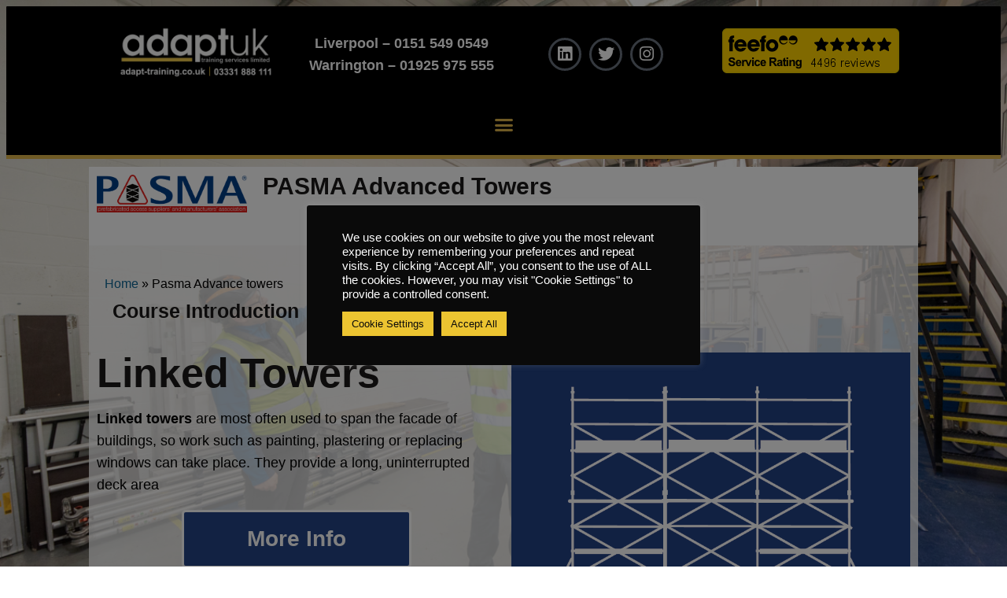

--- FILE ---
content_type: text/html; charset=UTF-8
request_url: https://www.adapt-training.co.uk/pasma-advance-towers/
body_size: 126419
content:
<!DOCTYPE html>
<html lang="en-GB">
<head>
	<meta charset="UTF-8">
	<meta name="viewport" content="width=device-width, initial-scale=1.0, viewport-fit=cover" />			<title>
			Pasma Advance towers - Adapt (UK) Training Services Limited		</title>
		<meta name="viewport" content="width=device-width, initial-scale=1" />
<meta name='robots' content='index, follow, max-image-preview:large, max-snippet:-1, max-video-preview:-1' />

<!-- Google Tag Manager for WordPress by gtm4wp.com -->
<script data-cfasync="false" data-pagespeed-no-defer>
	var gtm4wp_datalayer_name = "dataLayer";
	var dataLayer = dataLayer || [];
</script>
<!-- End Google Tag Manager for WordPress by gtm4wp.com --><script>window._wca = window._wca || [];</script>

	<!-- This site is optimized with the Yoast SEO plugin v25.8 - https://yoast.com/wordpress/plugins/seo/ -->
	<link rel="canonical" href="https://adapt-training.co.uk/pasma-advance-towers/" />
	<meta property="og:locale" content="en_GB" />
	<meta property="og:type" content="article" />
	<meta property="og:title" content="Pasma Advance towers - Adapt (UK) Training Services Limited" />
	<meta property="og:description" content="PASMA Advanced Towers Course Introduction Linked Towers Linked towers are most often used to span the facade of buildings, so work such as painting, plastering or replacing windows can take place. They provide a long, uninterrupted deck area More Info Towers with Bridges Towers with bridges provide a long, uninterrupted platform area while leaving clear space [&hellip;]" />
	<meta property="og:url" content="https://adapt-training.co.uk/pasma-advance-towers/" />
	<meta property="og:site_name" content="Adapt (UK) Training Services Limited" />
	<meta property="article:publisher" content="https://www.facebook.com/adaptuktrainingservices" />
	<meta property="article:modified_time" content="2023-12-22T10:31:35+00:00" />
	<meta property="og:image" content="https://adapt-training.co.uk/wp-content/uploads/2023/02/PASMA-logo-1024x258.png" />
	<meta name="twitter:card" content="summary_large_image" />
	<meta name="twitter:site" content="@AdaptUKTraining" />
	<meta name="twitter:label1" content="Estimated reading time" />
	<meta name="twitter:data1" content="2 minutes" />
	<script type="application/ld+json" class="yoast-schema-graph">{"@context":"https://schema.org","@graph":[{"@type":"WebPage","@id":"https://adapt-training.co.uk/pasma-advance-towers/","url":"https://adapt-training.co.uk/pasma-advance-towers/","name":"Pasma Advance towers - Adapt (UK) Training Services Limited","isPartOf":{"@id":"https://adapt-training.co.uk/#website"},"primaryImageOfPage":{"@id":"https://adapt-training.co.uk/pasma-advance-towers/#primaryimage"},"image":{"@id":"https://adapt-training.co.uk/pasma-advance-towers/#primaryimage"},"thumbnailUrl":"https://adapt-training.co.uk/wp-content/uploads/2023/02/PASMA-logo-1024x258.png","datePublished":"2023-05-19T10:56:30+00:00","dateModified":"2023-12-22T10:31:35+00:00","breadcrumb":{"@id":"https://adapt-training.co.uk/pasma-advance-towers/#breadcrumb"},"inLanguage":"en-GB","potentialAction":[{"@type":"ReadAction","target":["https://adapt-training.co.uk/pasma-advance-towers/"]}]},{"@type":"ImageObject","inLanguage":"en-GB","@id":"https://adapt-training.co.uk/pasma-advance-towers/#primaryimage","url":"https://adapt-training.co.uk/wp-content/uploads/2023/02/PASMA-logo-1024x258.png","contentUrl":"https://adapt-training.co.uk/wp-content/uploads/2023/02/PASMA-logo-1024x258.png"},{"@type":"BreadcrumbList","@id":"https://adapt-training.co.uk/pasma-advance-towers/#breadcrumb","itemListElement":[{"@type":"ListItem","position":1,"name":"Home","item":"https://adapt-training.co.uk/"},{"@type":"ListItem","position":2,"name":"Pasma Advance towers"}]},{"@type":"WebSite","@id":"https://adapt-training.co.uk/#website","url":"https://adapt-training.co.uk/","name":"www.adapt-training.co.uk","description":"Adapt (UK) Training Services Limited","publisher":{"@id":"https://adapt-training.co.uk/#organization"},"potentialAction":[{"@type":"SearchAction","target":{"@type":"EntryPoint","urlTemplate":"https://adapt-training.co.uk/?s={search_term_string}"},"query-input":{"@type":"PropertyValueSpecification","valueRequired":true,"valueName":"search_term_string"}}],"inLanguage":"en-GB"},{"@type":"Organization","@id":"https://adapt-training.co.uk/#organization","name":"www.adapt-training.co.uk","url":"https://adapt-training.co.uk/","logo":{"@type":"ImageObject","inLanguage":"en-GB","@id":"https://adapt-training.co.uk/#/schema/logo/image/","url":"https://www.adapt-training.co.uk/wp-content/uploads/2023/08/Adaot-A-logo.png","contentUrl":"https://www.adapt-training.co.uk/wp-content/uploads/2023/08/Adaot-A-logo.png","width":2203,"height":2202,"caption":"www.adapt-training.co.uk"},"image":{"@id":"https://adapt-training.co.uk/#/schema/logo/image/"},"sameAs":["https://www.facebook.com/adaptuktrainingservices","https://x.com/AdaptUKTraining","https://www.instagram.com/adapt_uk_training/","https://www.linkedin.com/company/adaptuk"]}]}</script>
	<!-- / Yoast SEO plugin. -->


<title>Pasma Advance towers - Adapt (UK) Training Services Limited</title>
<link rel='dns-prefetch' href='//cdnjs.cloudflare.com' />
<link rel='dns-prefetch' href='//cdn.datatables.net' />
<link rel='dns-prefetch' href='//stats.wp.com' />
<link rel='dns-prefetch' href='//code.jquery.com' />
<link rel="alternate" type="application/rss+xml" title="Adapt (UK) Training Services Limited &raquo; Feed" href="https://www.adapt-training.co.uk/feed/" />
<link rel="alternate" type="application/rss+xml" title="Adapt (UK) Training Services Limited &raquo; Comments Feed" href="https://www.adapt-training.co.uk/comments/feed/" />
<link rel="alternate" title="oEmbed (JSON)" type="application/json+oembed" href="https://www.adapt-training.co.uk/wp-json/oembed/1.0/embed?url=https%3A%2F%2Fwww.adapt-training.co.uk%2Fpasma-advance-towers%2F" />
<link rel="alternate" title="oEmbed (XML)" type="text/xml+oembed" href="https://www.adapt-training.co.uk/wp-json/oembed/1.0/embed?url=https%3A%2F%2Fwww.adapt-training.co.uk%2Fpasma-advance-towers%2F&#038;format=xml" />
<style id='wp-img-auto-sizes-contain-inline-css'>
img:is([sizes=auto i],[sizes^="auto," i]){contain-intrinsic-size:3000px 1500px}
/*# sourceURL=wp-img-auto-sizes-contain-inline-css */
</style>
<link rel='stylesheet' id='dashicons-css' href='https://www.adapt-training.co.uk/wp-includes/css/dashicons.min.css?ver=6.9' media='all' />
<link rel='stylesheet' id='thickbox-css' href='https://www.adapt-training.co.uk/wp-includes/js/thickbox/thickbox.css?ver=6.9' media='all' />
<style id='wp-emoji-styles-inline-css'>

	img.wp-smiley, img.emoji {
		display: inline !important;
		border: none !important;
		box-shadow: none !important;
		height: 1em !important;
		width: 1em !important;
		margin: 0 0.07em !important;
		vertical-align: -0.1em !important;
		background: none !important;
		padding: 0 !important;
	}
/*# sourceURL=wp-emoji-styles-inline-css */
</style>
<style id='wp-block-library-inline-css'>
:root{--wp-block-synced-color:#7a00df;--wp-block-synced-color--rgb:122,0,223;--wp-bound-block-color:var(--wp-block-synced-color);--wp-editor-canvas-background:#ddd;--wp-admin-theme-color:#007cba;--wp-admin-theme-color--rgb:0,124,186;--wp-admin-theme-color-darker-10:#006ba1;--wp-admin-theme-color-darker-10--rgb:0,107,160.5;--wp-admin-theme-color-darker-20:#005a87;--wp-admin-theme-color-darker-20--rgb:0,90,135;--wp-admin-border-width-focus:2px}@media (min-resolution:192dpi){:root{--wp-admin-border-width-focus:1.5px}}.wp-element-button{cursor:pointer}:root .has-very-light-gray-background-color{background-color:#eee}:root .has-very-dark-gray-background-color{background-color:#313131}:root .has-very-light-gray-color{color:#eee}:root .has-very-dark-gray-color{color:#313131}:root .has-vivid-green-cyan-to-vivid-cyan-blue-gradient-background{background:linear-gradient(135deg,#00d084,#0693e3)}:root .has-purple-crush-gradient-background{background:linear-gradient(135deg,#34e2e4,#4721fb 50%,#ab1dfe)}:root .has-hazy-dawn-gradient-background{background:linear-gradient(135deg,#faaca8,#dad0ec)}:root .has-subdued-olive-gradient-background{background:linear-gradient(135deg,#fafae1,#67a671)}:root .has-atomic-cream-gradient-background{background:linear-gradient(135deg,#fdd79a,#004a59)}:root .has-nightshade-gradient-background{background:linear-gradient(135deg,#330968,#31cdcf)}:root .has-midnight-gradient-background{background:linear-gradient(135deg,#020381,#2874fc)}:root{--wp--preset--font-size--normal:16px;--wp--preset--font-size--huge:42px}.has-regular-font-size{font-size:1em}.has-larger-font-size{font-size:2.625em}.has-normal-font-size{font-size:var(--wp--preset--font-size--normal)}.has-huge-font-size{font-size:var(--wp--preset--font-size--huge)}.has-text-align-center{text-align:center}.has-text-align-left{text-align:left}.has-text-align-right{text-align:right}.has-fit-text{white-space:nowrap!important}#end-resizable-editor-section{display:none}.aligncenter{clear:both}.items-justified-left{justify-content:flex-start}.items-justified-center{justify-content:center}.items-justified-right{justify-content:flex-end}.items-justified-space-between{justify-content:space-between}.screen-reader-text{border:0;clip-path:inset(50%);height:1px;margin:-1px;overflow:hidden;padding:0;position:absolute;width:1px;word-wrap:normal!important}.screen-reader-text:focus{background-color:#ddd;clip-path:none;color:#444;display:block;font-size:1em;height:auto;left:5px;line-height:normal;padding:15px 23px 14px;text-decoration:none;top:5px;width:auto;z-index:100000}html :where(.has-border-color){border-style:solid}html :where([style*=border-top-color]){border-top-style:solid}html :where([style*=border-right-color]){border-right-style:solid}html :where([style*=border-bottom-color]){border-bottom-style:solid}html :where([style*=border-left-color]){border-left-style:solid}html :where([style*=border-width]){border-style:solid}html :where([style*=border-top-width]){border-top-style:solid}html :where([style*=border-right-width]){border-right-style:solid}html :where([style*=border-bottom-width]){border-bottom-style:solid}html :where([style*=border-left-width]){border-left-style:solid}html :where(img[class*=wp-image-]){height:auto;max-width:100%}:where(figure){margin:0 0 1em}html :where(.is-position-sticky){--wp-admin--admin-bar--position-offset:var(--wp-admin--admin-bar--height,0px)}@media screen and (max-width:600px){html :where(.is-position-sticky){--wp-admin--admin-bar--position-offset:0px}}
/*# sourceURL=/wp-includes/css/dist/block-library/common.min.css */
</style>
<link rel='stylesheet' id='nta-css-popup-css' href='https://www.adapt-training.co.uk/wp-content/plugins/whatsapp-for-wordpress/assets/dist/css/style.css?ver=6.9' media='all' />
<style id='global-styles-inline-css'>
:root{--wp--preset--aspect-ratio--square: 1;--wp--preset--aspect-ratio--4-3: 4/3;--wp--preset--aspect-ratio--3-4: 3/4;--wp--preset--aspect-ratio--3-2: 3/2;--wp--preset--aspect-ratio--2-3: 2/3;--wp--preset--aspect-ratio--16-9: 16/9;--wp--preset--aspect-ratio--9-16: 9/16;--wp--preset--color--black: #000000;--wp--preset--color--cyan-bluish-gray: #abb8c3;--wp--preset--color--white: #ffffff;--wp--preset--color--pale-pink: #f78da7;--wp--preset--color--vivid-red: #cf2e2e;--wp--preset--color--luminous-vivid-orange: #ff6900;--wp--preset--color--luminous-vivid-amber: #fcb900;--wp--preset--color--light-green-cyan: #7bdcb5;--wp--preset--color--vivid-green-cyan: #00d084;--wp--preset--color--pale-cyan-blue: #8ed1fc;--wp--preset--color--vivid-cyan-blue: #0693e3;--wp--preset--color--vivid-purple: #9b51e0;--wp--preset--color--base: #ffffff;--wp--preset--color--contrast: #000000;--wp--preset--color--primary: #9DFF20;--wp--preset--color--secondary: #345C00;--wp--preset--color--tertiary: #F6F6F6;--wp--preset--gradient--vivid-cyan-blue-to-vivid-purple: linear-gradient(135deg,rgb(6,147,227) 0%,rgb(155,81,224) 100%);--wp--preset--gradient--light-green-cyan-to-vivid-green-cyan: linear-gradient(135deg,rgb(122,220,180) 0%,rgb(0,208,130) 100%);--wp--preset--gradient--luminous-vivid-amber-to-luminous-vivid-orange: linear-gradient(135deg,rgb(252,185,0) 0%,rgb(255,105,0) 100%);--wp--preset--gradient--luminous-vivid-orange-to-vivid-red: linear-gradient(135deg,rgb(255,105,0) 0%,rgb(207,46,46) 100%);--wp--preset--gradient--very-light-gray-to-cyan-bluish-gray: linear-gradient(135deg,rgb(238,238,238) 0%,rgb(169,184,195) 100%);--wp--preset--gradient--cool-to-warm-spectrum: linear-gradient(135deg,rgb(74,234,220) 0%,rgb(151,120,209) 20%,rgb(207,42,186) 40%,rgb(238,44,130) 60%,rgb(251,105,98) 80%,rgb(254,248,76) 100%);--wp--preset--gradient--blush-light-purple: linear-gradient(135deg,rgb(255,206,236) 0%,rgb(152,150,240) 100%);--wp--preset--gradient--blush-bordeaux: linear-gradient(135deg,rgb(254,205,165) 0%,rgb(254,45,45) 50%,rgb(107,0,62) 100%);--wp--preset--gradient--luminous-dusk: linear-gradient(135deg,rgb(255,203,112) 0%,rgb(199,81,192) 50%,rgb(65,88,208) 100%);--wp--preset--gradient--pale-ocean: linear-gradient(135deg,rgb(255,245,203) 0%,rgb(182,227,212) 50%,rgb(51,167,181) 100%);--wp--preset--gradient--electric-grass: linear-gradient(135deg,rgb(202,248,128) 0%,rgb(113,206,126) 100%);--wp--preset--gradient--midnight: linear-gradient(135deg,rgb(2,3,129) 0%,rgb(40,116,252) 100%);--wp--preset--font-size--small: clamp(0.875rem, 0.875rem + ((1vw - 0.2rem) * 0.227), 1rem);--wp--preset--font-size--medium: clamp(1rem, 1rem + ((1vw - 0.2rem) * 0.227), 1.125rem);--wp--preset--font-size--large: clamp(1.75rem, 1.75rem + ((1vw - 0.2rem) * 0.227), 1.875rem);--wp--preset--font-size--x-large: 2.25rem;--wp--preset--font-size--xx-large: clamp(6.1rem, 6.1rem + ((1vw - 0.2rem) * 7.091), 10rem);--wp--preset--font-family--dm-sans: "DM Sans", sans-serif;--wp--preset--font-family--ibm-plex-mono: 'IBM Plex Mono', monospace;--wp--preset--font-family--inter: "Inter", sans-serif;--wp--preset--font-family--system-font: -apple-system,BlinkMacSystemFont,"Segoe UI",Roboto,Oxygen-Sans,Ubuntu,Cantarell,"Helvetica Neue",sans-serif;--wp--preset--font-family--source-serif-pro: "Source Serif Pro", serif;--wp--preset--spacing--20: 0.44rem;--wp--preset--spacing--30: clamp(1.5rem, 5vw, 2rem);--wp--preset--spacing--40: clamp(1.8rem, 1.8rem + ((1vw - 0.48rem) * 2.885), 3rem);--wp--preset--spacing--50: clamp(2.5rem, 8vw, 4.5rem);--wp--preset--spacing--60: clamp(3.75rem, 10vw, 7rem);--wp--preset--spacing--70: clamp(5rem, 5.25rem + ((1vw - 0.48rem) * 9.096), 8rem);--wp--preset--spacing--80: clamp(7rem, 14vw, 11rem);--wp--preset--shadow--natural: 6px 6px 9px rgba(0, 0, 0, 0.2);--wp--preset--shadow--deep: 12px 12px 50px rgba(0, 0, 0, 0.4);--wp--preset--shadow--sharp: 6px 6px 0px rgba(0, 0, 0, 0.2);--wp--preset--shadow--outlined: 6px 6px 0px -3px rgb(255, 255, 255), 6px 6px rgb(0, 0, 0);--wp--preset--shadow--crisp: 6px 6px 0px rgb(0, 0, 0);}:root { --wp--style--global--content-size: 650px;--wp--style--global--wide-size: 1200px; }:where(body) { margin: 0; }.wp-site-blocks { padding-top: var(--wp--style--root--padding-top); padding-bottom: var(--wp--style--root--padding-bottom); }.has-global-padding { padding-right: var(--wp--style--root--padding-right); padding-left: var(--wp--style--root--padding-left); }.has-global-padding > .alignfull { margin-right: calc(var(--wp--style--root--padding-right) * -1); margin-left: calc(var(--wp--style--root--padding-left) * -1); }.has-global-padding :where(:not(.alignfull.is-layout-flow) > .has-global-padding:not(.wp-block-block, .alignfull)) { padding-right: 0; padding-left: 0; }.has-global-padding :where(:not(.alignfull.is-layout-flow) > .has-global-padding:not(.wp-block-block, .alignfull)) > .alignfull { margin-left: 0; margin-right: 0; }.wp-site-blocks > .alignleft { float: left; margin-right: 2em; }.wp-site-blocks > .alignright { float: right; margin-left: 2em; }.wp-site-blocks > .aligncenter { justify-content: center; margin-left: auto; margin-right: auto; }:where(.wp-site-blocks) > * { margin-block-start: 1.5rem; margin-block-end: 0; }:where(.wp-site-blocks) > :first-child { margin-block-start: 0; }:where(.wp-site-blocks) > :last-child { margin-block-end: 0; }:root { --wp--style--block-gap: 1.5rem; }:root :where(.is-layout-flow) > :first-child{margin-block-start: 0;}:root :where(.is-layout-flow) > :last-child{margin-block-end: 0;}:root :where(.is-layout-flow) > *{margin-block-start: 1.5rem;margin-block-end: 0;}:root :where(.is-layout-constrained) > :first-child{margin-block-start: 0;}:root :where(.is-layout-constrained) > :last-child{margin-block-end: 0;}:root :where(.is-layout-constrained) > *{margin-block-start: 1.5rem;margin-block-end: 0;}:root :where(.is-layout-flex){gap: 1.5rem;}:root :where(.is-layout-grid){gap: 1.5rem;}.is-layout-flow > .alignleft{float: left;margin-inline-start: 0;margin-inline-end: 2em;}.is-layout-flow > .alignright{float: right;margin-inline-start: 2em;margin-inline-end: 0;}.is-layout-flow > .aligncenter{margin-left: auto !important;margin-right: auto !important;}.is-layout-constrained > .alignleft{float: left;margin-inline-start: 0;margin-inline-end: 2em;}.is-layout-constrained > .alignright{float: right;margin-inline-start: 2em;margin-inline-end: 0;}.is-layout-constrained > .aligncenter{margin-left: auto !important;margin-right: auto !important;}.is-layout-constrained > :where(:not(.alignleft):not(.alignright):not(.alignfull)){max-width: var(--wp--style--global--content-size);margin-left: auto !important;margin-right: auto !important;}.is-layout-constrained > .alignwide{max-width: var(--wp--style--global--wide-size);}body .is-layout-flex{display: flex;}.is-layout-flex{flex-wrap: wrap;align-items: center;}.is-layout-flex > :is(*, div){margin: 0;}body .is-layout-grid{display: grid;}.is-layout-grid > :is(*, div){margin: 0;}body{background-color: var(--wp--preset--color--base);color: var(--wp--preset--color--contrast);font-family: var(--wp--preset--font-family--system-font);font-size: var(--wp--preset--font-size--medium);line-height: 1.6;--wp--style--root--padding-top: var(--wp--preset--spacing--40);--wp--style--root--padding-right: var(--wp--preset--spacing--30);--wp--style--root--padding-bottom: var(--wp--preset--spacing--40);--wp--style--root--padding-left: var(--wp--preset--spacing--30);}a:where(:not(.wp-element-button)){color: var(--wp--preset--color--contrast);text-decoration: underline;}:root :where(a:where(:not(.wp-element-button)):hover){text-decoration: none;}:root :where(a:where(:not(.wp-element-button)):focus){text-decoration: underline dashed;}:root :where(a:where(:not(.wp-element-button)):active){color: var(--wp--preset--color--secondary);text-decoration: none;}h1, h2, h3, h4, h5, h6{font-weight: 400;line-height: 1.4;}h1{font-size: clamp(2.032rem, 2.032rem + ((1vw - 0.2rem) * 2.896), 3.625rem);line-height: 1.2;}h2{font-size: clamp(2.625rem, calc(2.625rem + ((1vw - 0.48rem) * 8.4135)), 3.25rem);line-height: 1.2;}h3{font-size: var(--wp--preset--font-size--x-large);}h4{font-size: var(--wp--preset--font-size--large);}h5{font-size: var(--wp--preset--font-size--medium);font-weight: 700;text-transform: uppercase;}h6{font-size: var(--wp--preset--font-size--medium);text-transform: uppercase;}:root :where(.wp-element-button, .wp-block-button__link){background-color: var(--wp--preset--color--primary);border-radius: 0;border-width: 0;color: var(--wp--preset--color--contrast);font-family: inherit;font-size: inherit;font-style: inherit;font-weight: inherit;letter-spacing: inherit;line-height: inherit;padding-top: calc(0.667em + 2px);padding-right: calc(1.333em + 2px);padding-bottom: calc(0.667em + 2px);padding-left: calc(1.333em + 2px);text-decoration: none;text-transform: inherit;}:root :where(.wp-element-button:visited, .wp-block-button__link:visited){color: var(--wp--preset--color--contrast);}:root :where(.wp-element-button:hover, .wp-block-button__link:hover){background-color: var(--wp--preset--color--contrast);color: var(--wp--preset--color--base);}:root :where(.wp-element-button:focus, .wp-block-button__link:focus){background-color: var(--wp--preset--color--contrast);color: var(--wp--preset--color--base);}:root :where(.wp-element-button:active, .wp-block-button__link:active){background-color: var(--wp--preset--color--secondary);color: var(--wp--preset--color--base);}.has-black-color{color: var(--wp--preset--color--black) !important;}.has-cyan-bluish-gray-color{color: var(--wp--preset--color--cyan-bluish-gray) !important;}.has-white-color{color: var(--wp--preset--color--white) !important;}.has-pale-pink-color{color: var(--wp--preset--color--pale-pink) !important;}.has-vivid-red-color{color: var(--wp--preset--color--vivid-red) !important;}.has-luminous-vivid-orange-color{color: var(--wp--preset--color--luminous-vivid-orange) !important;}.has-luminous-vivid-amber-color{color: var(--wp--preset--color--luminous-vivid-amber) !important;}.has-light-green-cyan-color{color: var(--wp--preset--color--light-green-cyan) !important;}.has-vivid-green-cyan-color{color: var(--wp--preset--color--vivid-green-cyan) !important;}.has-pale-cyan-blue-color{color: var(--wp--preset--color--pale-cyan-blue) !important;}.has-vivid-cyan-blue-color{color: var(--wp--preset--color--vivid-cyan-blue) !important;}.has-vivid-purple-color{color: var(--wp--preset--color--vivid-purple) !important;}.has-base-color{color: var(--wp--preset--color--base) !important;}.has-contrast-color{color: var(--wp--preset--color--contrast) !important;}.has-primary-color{color: var(--wp--preset--color--primary) !important;}.has-secondary-color{color: var(--wp--preset--color--secondary) !important;}.has-tertiary-color{color: var(--wp--preset--color--tertiary) !important;}.has-black-background-color{background-color: var(--wp--preset--color--black) !important;}.has-cyan-bluish-gray-background-color{background-color: var(--wp--preset--color--cyan-bluish-gray) !important;}.has-white-background-color{background-color: var(--wp--preset--color--white) !important;}.has-pale-pink-background-color{background-color: var(--wp--preset--color--pale-pink) !important;}.has-vivid-red-background-color{background-color: var(--wp--preset--color--vivid-red) !important;}.has-luminous-vivid-orange-background-color{background-color: var(--wp--preset--color--luminous-vivid-orange) !important;}.has-luminous-vivid-amber-background-color{background-color: var(--wp--preset--color--luminous-vivid-amber) !important;}.has-light-green-cyan-background-color{background-color: var(--wp--preset--color--light-green-cyan) !important;}.has-vivid-green-cyan-background-color{background-color: var(--wp--preset--color--vivid-green-cyan) !important;}.has-pale-cyan-blue-background-color{background-color: var(--wp--preset--color--pale-cyan-blue) !important;}.has-vivid-cyan-blue-background-color{background-color: var(--wp--preset--color--vivid-cyan-blue) !important;}.has-vivid-purple-background-color{background-color: var(--wp--preset--color--vivid-purple) !important;}.has-base-background-color{background-color: var(--wp--preset--color--base) !important;}.has-contrast-background-color{background-color: var(--wp--preset--color--contrast) !important;}.has-primary-background-color{background-color: var(--wp--preset--color--primary) !important;}.has-secondary-background-color{background-color: var(--wp--preset--color--secondary) !important;}.has-tertiary-background-color{background-color: var(--wp--preset--color--tertiary) !important;}.has-black-border-color{border-color: var(--wp--preset--color--black) !important;}.has-cyan-bluish-gray-border-color{border-color: var(--wp--preset--color--cyan-bluish-gray) !important;}.has-white-border-color{border-color: var(--wp--preset--color--white) !important;}.has-pale-pink-border-color{border-color: var(--wp--preset--color--pale-pink) !important;}.has-vivid-red-border-color{border-color: var(--wp--preset--color--vivid-red) !important;}.has-luminous-vivid-orange-border-color{border-color: var(--wp--preset--color--luminous-vivid-orange) !important;}.has-luminous-vivid-amber-border-color{border-color: var(--wp--preset--color--luminous-vivid-amber) !important;}.has-light-green-cyan-border-color{border-color: var(--wp--preset--color--light-green-cyan) !important;}.has-vivid-green-cyan-border-color{border-color: var(--wp--preset--color--vivid-green-cyan) !important;}.has-pale-cyan-blue-border-color{border-color: var(--wp--preset--color--pale-cyan-blue) !important;}.has-vivid-cyan-blue-border-color{border-color: var(--wp--preset--color--vivid-cyan-blue) !important;}.has-vivid-purple-border-color{border-color: var(--wp--preset--color--vivid-purple) !important;}.has-base-border-color{border-color: var(--wp--preset--color--base) !important;}.has-contrast-border-color{border-color: var(--wp--preset--color--contrast) !important;}.has-primary-border-color{border-color: var(--wp--preset--color--primary) !important;}.has-secondary-border-color{border-color: var(--wp--preset--color--secondary) !important;}.has-tertiary-border-color{border-color: var(--wp--preset--color--tertiary) !important;}.has-vivid-cyan-blue-to-vivid-purple-gradient-background{background: var(--wp--preset--gradient--vivid-cyan-blue-to-vivid-purple) !important;}.has-light-green-cyan-to-vivid-green-cyan-gradient-background{background: var(--wp--preset--gradient--light-green-cyan-to-vivid-green-cyan) !important;}.has-luminous-vivid-amber-to-luminous-vivid-orange-gradient-background{background: var(--wp--preset--gradient--luminous-vivid-amber-to-luminous-vivid-orange) !important;}.has-luminous-vivid-orange-to-vivid-red-gradient-background{background: var(--wp--preset--gradient--luminous-vivid-orange-to-vivid-red) !important;}.has-very-light-gray-to-cyan-bluish-gray-gradient-background{background: var(--wp--preset--gradient--very-light-gray-to-cyan-bluish-gray) !important;}.has-cool-to-warm-spectrum-gradient-background{background: var(--wp--preset--gradient--cool-to-warm-spectrum) !important;}.has-blush-light-purple-gradient-background{background: var(--wp--preset--gradient--blush-light-purple) !important;}.has-blush-bordeaux-gradient-background{background: var(--wp--preset--gradient--blush-bordeaux) !important;}.has-luminous-dusk-gradient-background{background: var(--wp--preset--gradient--luminous-dusk) !important;}.has-pale-ocean-gradient-background{background: var(--wp--preset--gradient--pale-ocean) !important;}.has-electric-grass-gradient-background{background: var(--wp--preset--gradient--electric-grass) !important;}.has-midnight-gradient-background{background: var(--wp--preset--gradient--midnight) !important;}.has-small-font-size{font-size: var(--wp--preset--font-size--small) !important;}.has-medium-font-size{font-size: var(--wp--preset--font-size--medium) !important;}.has-large-font-size{font-size: var(--wp--preset--font-size--large) !important;}.has-x-large-font-size{font-size: var(--wp--preset--font-size--x-large) !important;}.has-xx-large-font-size{font-size: var(--wp--preset--font-size--xx-large) !important;}.has-dm-sans-font-family{font-family: var(--wp--preset--font-family--dm-sans) !important;}.has-ibm-plex-mono-font-family{font-family: var(--wp--preset--font-family--ibm-plex-mono) !important;}.has-inter-font-family{font-family: var(--wp--preset--font-family--inter) !important;}.has-system-font-font-family{font-family: var(--wp--preset--font-family--system-font) !important;}.has-source-serif-pro-font-family{font-family: var(--wp--preset--font-family--source-serif-pro) !important;}
/*# sourceURL=global-styles-inline-css */
</style>
<style id='wp-block-template-skip-link-inline-css'>

		.skip-link.screen-reader-text {
			border: 0;
			clip-path: inset(50%);
			height: 1px;
			margin: -1px;
			overflow: hidden;
			padding: 0;
			position: absolute !important;
			width: 1px;
			word-wrap: normal !important;
		}

		.skip-link.screen-reader-text:focus {
			background-color: #eee;
			clip-path: none;
			color: #444;
			display: block;
			font-size: 1em;
			height: auto;
			left: 5px;
			line-height: normal;
			padding: 15px 23px 14px;
			text-decoration: none;
			top: 5px;
			width: auto;
			z-index: 100000;
		}
/*# sourceURL=wp-block-template-skip-link-inline-css */
</style>
<link rel='stylesheet' id='apt-zoho-custom-style-css' href='https://www.adapt-training.co.uk/wp-content/plugins/adpt-zoho-wp-connector//assets/css/custom-style.css?ver=1.0.2' media='all' />
<link rel='stylesheet' id='jquery-ui-css-css' href='https://code.jquery.com/ui/1.12.1/themes/base/jquery-ui.css?ver=6.9' media='all' />
<link rel='stylesheet' id='cookie-law-info-css' href='https://www.adapt-training.co.uk/wp-content/plugins/cookie-law-info/legacy/public/css/cookie-law-info-public.css?ver=3.3.4' media='all' />
<link rel='stylesheet' id='cookie-law-info-gdpr-css' href='https://www.adapt-training.co.uk/wp-content/plugins/cookie-law-info/legacy/public/css/cookie-law-info-gdpr.css?ver=3.3.4' media='all' />
<link rel='stylesheet' id='eh-style-css' href='https://www.adapt-training.co.uk/wp-content/plugins/payment-gateway-stripe-and-woocommerce-integration/assets/css/eh-style.css?ver=5.0.6' media='all' />
<link rel='stylesheet' id='woocommerce-layout-css' href='https://www.adapt-training.co.uk/wp-content/plugins/woocommerce/assets/css/woocommerce-layout.css?ver=10.1.2' media='all' />
<style id='woocommerce-layout-inline-css'>

	.infinite-scroll .woocommerce-pagination {
		display: none;
	}
/*# sourceURL=woocommerce-layout-inline-css */
</style>
<link rel='stylesheet' id='woocommerce-smallscreen-css' href='https://www.adapt-training.co.uk/wp-content/plugins/woocommerce/assets/css/woocommerce-smallscreen.css?ver=10.1.2' media='only screen and (max-width: 768px)' />
<link rel='stylesheet' id='woocommerce-blocktheme-css' href='https://www.adapt-training.co.uk/wp-content/plugins/woocommerce/assets/css/woocommerce-blocktheme.css?ver=10.1.2' media='all' />
<link rel='stylesheet' id='woocommerce-general-css' href='//www.adapt-training.co.uk/wp-content/plugins/woocommerce/assets/css/twenty-twenty-three.css?ver=10.1.2' media='all' />
<style id='woocommerce-inline-inline-css'>
.woocommerce form .form-row .required { visibility: visible; }
/*# sourceURL=woocommerce-inline-inline-css */
</style>
<link rel='stylesheet' id='brands-styles-css' href='https://www.adapt-training.co.uk/wp-content/plugins/woocommerce/assets/css/brands.css?ver=10.1.2' media='all' />
<link rel='stylesheet' id='parent-style-css' href='https://www.adapt-training.co.uk/wp-content/themes/twentytwentythree/style.css?ver=6.9' media='all' />
<link rel='stylesheet' id='datatables-css-css' href='https://cdn.datatables.net/1.13.5/css/jquery.dataTables.min.css?ver=6.9' media='all' />
<link rel='stylesheet' id='apt-custom-stylesheet-css' href='https://www.adapt-training.co.uk/wp-content/themes/twentytwentythree-child/assets/css/custom-style.css?ver=12345' media='all' />
<link rel='stylesheet' id='elementor-frontend-css' href='https://www.adapt-training.co.uk/wp-content/plugins/elementor/assets/css/frontend.min.css?ver=3.30.1' media='all' />
<link rel='stylesheet' id='widget-image-css' href='https://www.adapt-training.co.uk/wp-content/plugins/elementor/assets/css/widget-image.min.css?ver=3.30.1' media='all' />
<link rel='stylesheet' id='widget-social-icons-css' href='https://www.adapt-training.co.uk/wp-content/plugins/elementor/assets/css/widget-social-icons.min.css?ver=3.30.1' media='all' />
<link rel='stylesheet' id='e-apple-webkit-css' href='https://www.adapt-training.co.uk/wp-content/plugins/elementor/assets/css/conditionals/apple-webkit.min.css?ver=3.30.1' media='all' />
<link rel='stylesheet' id='widget-nav-menu-css' href='https://www.adapt-training.co.uk/wp-content/plugins/elementor-pro/assets/css/widget-nav-menu.min.css?ver=3.24.4' media='all' />
<link rel='stylesheet' id='widget-heading-css' href='https://www.adapt-training.co.uk/wp-content/plugins/elementor/assets/css/widget-heading.min.css?ver=3.30.1' media='all' />
<link rel='stylesheet' id='widget-icon-list-css' href='https://www.adapt-training.co.uk/wp-content/plugins/elementor/assets/css/widget-icon-list.min.css?ver=3.30.1' media='all' />
<link rel='stylesheet' id='elementor-icons-css' href='https://www.adapt-training.co.uk/wp-content/plugins/elementor/assets/lib/eicons/css/elementor-icons.min.css?ver=5.43.0' media='all' />
<link rel='stylesheet' id='elementor-post-5-css' href='https://www.adapt-training.co.uk/wp-content/uploads/elementor/css/post-5.css?ver=1752050895' media='all' />
<link rel='stylesheet' id='elementor-pro-css' href='https://www.adapt-training.co.uk/wp-content/plugins/elementor-pro/assets/css/frontend.min.css?ver=3.24.4' media='all' />
<link rel='stylesheet' id='font-awesome-5-all-css' href='https://www.adapt-training.co.uk/wp-content/plugins/elementor/assets/lib/font-awesome/css/all.min.css?ver=3.30.1' media='all' />
<link rel='stylesheet' id='font-awesome-4-shim-css' href='https://www.adapt-training.co.uk/wp-content/plugins/elementor/assets/lib/font-awesome/css/v4-shims.min.css?ver=3.30.1' media='all' />
<link rel='stylesheet' id='widget-theme-elements-css' href='https://www.adapt-training.co.uk/wp-content/plugins/elementor-pro/assets/css/widget-theme-elements.min.css?ver=3.24.4' media='all' />
<link rel='stylesheet' id='elementor-post-6900-css' href='https://www.adapt-training.co.uk/wp-content/uploads/elementor/css/post-6900.css?ver=1752139335' media='all' />
<link rel='stylesheet' id='elementor-post-85-css' href='https://www.adapt-training.co.uk/wp-content/uploads/elementor/css/post-85.css?ver=1762543064' media='all' />
<link rel='stylesheet' id='elementor-post-49-css' href='https://www.adapt-training.co.uk/wp-content/uploads/elementor/css/post-49.css?ver=1752050895' media='all' />
<link rel='stylesheet' id='elementor-gf-local-roboto-css' href='https://adapt-training.co.uk/wp-content/uploads/elementor/google-fonts/css/roboto.css?ver=1748974189' media='all' />
<link rel='stylesheet' id='elementor-gf-local-robotoslab-css' href='https://adapt-training.co.uk/wp-content/uploads/elementor/google-fonts/css/robotoslab.css?ver=1748974191' media='all' />
<link rel='stylesheet' id='elementor-gf-local-robotomono-css' href='https://adapt-training.co.uk/wp-content/uploads/elementor/google-fonts/css/robotomono.css?ver=1748974195' media='all' />
<link rel='stylesheet' id='elementor-icons-shared-0-css' href='https://www.adapt-training.co.uk/wp-content/plugins/elementor/assets/lib/font-awesome/css/fontawesome.min.css?ver=5.15.3' media='all' />
<link rel='stylesheet' id='elementor-icons-fa-brands-css' href='https://www.adapt-training.co.uk/wp-content/plugins/elementor/assets/lib/font-awesome/css/brands.min.css?ver=5.15.3' media='all' />
<link rel='stylesheet' id='elementor-icons-fa-solid-css' href='https://www.adapt-training.co.uk/wp-content/plugins/elementor/assets/lib/font-awesome/css/solid.min.css?ver=5.15.3' media='all' />
<script src="https://www.adapt-training.co.uk/wp-includes/js/jquery/jquery.min.js?ver=3.7.1" id="jquery-core-js"></script>
<script src="https://www.adapt-training.co.uk/wp-includes/js/jquery/jquery-migrate.min.js?ver=3.4.1" id="jquery-migrate-js"></script>
<script id="cookie-law-info-js-extra">
var Cli_Data = {"nn_cookie_ids":[],"cookielist":[],"non_necessary_cookies":[],"ccpaEnabled":"","ccpaRegionBased":"","ccpaBarEnabled":"","strictlyEnabled":["necessary","obligatoire"],"ccpaType":"gdpr","js_blocking":"1","custom_integration":"","triggerDomRefresh":"","secure_cookies":""};
var cli_cookiebar_settings = {"animate_speed_hide":"500","animate_speed_show":"500","background":"#0a0a0a","border":"#b1a6a6c2","border_on":"","button_1_button_colour":"#ecc431","button_1_button_hover":"#bd9d27","button_1_link_colour":"#0a0a0a","button_1_as_button":"1","button_1_new_win":"","button_2_button_colour":"#333","button_2_button_hover":"#292929","button_2_link_colour":"#0a0a0a","button_2_as_button":"","button_2_hidebar":"","button_3_button_colour":"#ecc431","button_3_button_hover":"#bd9d27","button_3_link_colour":"#0a0a0a","button_3_as_button":"1","button_3_new_win":"","button_4_button_colour":"#ecc431","button_4_button_hover":"#bd9d27","button_4_link_colour":"#0a0a0a","button_4_as_button":"1","button_7_button_colour":"#ecc431","button_7_button_hover":"#bd9d27","button_7_link_colour":"#0a0a0a","button_7_as_button":"1","button_7_new_win":"","font_family":"Arial, Helvetica, sans-serif","header_fix":"","notify_animate_hide":"1","notify_animate_show":"1","notify_div_id":"#cookie-law-info-bar","notify_position_horizontal":"right","notify_position_vertical":"top","scroll_close":"","scroll_close_reload":"","accept_close_reload":"","reject_close_reload":"","showagain_tab":"","showagain_background":"#fff","showagain_border":"#000","showagain_div_id":"#cookie-law-info-again","showagain_x_position":"100px","text":"#ffffff","show_once_yn":"","show_once":"10000","logging_on":"","as_popup":"","popup_overlay":"1","bar_heading_text":"","cookie_bar_as":"popup","popup_showagain_position":"bottom-right","widget_position":"left"};
var log_object = {"ajax_url":"https://www.adapt-training.co.uk/wp-admin/admin-ajax.php"};
//# sourceURL=cookie-law-info-js-extra
</script>
<script src="https://www.adapt-training.co.uk/wp-content/plugins/cookie-law-info/legacy/public/js/cookie-law-info-public.js?ver=3.3.4" id="cookie-law-info-js"></script>
<script src="https://www.adapt-training.co.uk/wp-content/plugins/woocommerce/assets/js/jquery-blockui/jquery.blockUI.min.js?ver=2.7.0-wc.10.1.2" id="jquery-blockui-js" defer data-wp-strategy="defer"></script>
<script id="wc-add-to-cart-js-extra">
var wc_add_to_cart_params = {"ajax_url":"/wp-admin/admin-ajax.php","wc_ajax_url":"/?wc-ajax=%%endpoint%%","i18n_view_cart":"View basket","cart_url":"https://www.adapt-training.co.uk/basket/","is_cart":"","cart_redirect_after_add":"no"};
//# sourceURL=wc-add-to-cart-js-extra
</script>
<script src="https://www.adapt-training.co.uk/wp-content/plugins/woocommerce/assets/js/frontend/add-to-cart.min.js?ver=10.1.2" id="wc-add-to-cart-js" defer data-wp-strategy="defer"></script>
<script src="https://www.adapt-training.co.uk/wp-content/plugins/woocommerce/assets/js/js-cookie/js.cookie.min.js?ver=2.1.4-wc.10.1.2" id="js-cookie-js" defer data-wp-strategy="defer"></script>
<script id="woocommerce-js-extra">
var woocommerce_params = {"ajax_url":"/wp-admin/admin-ajax.php","wc_ajax_url":"/?wc-ajax=%%endpoint%%","i18n_password_show":"Show password","i18n_password_hide":"Hide password"};
//# sourceURL=woocommerce-js-extra
</script>
<script src="https://www.adapt-training.co.uk/wp-content/plugins/woocommerce/assets/js/frontend/woocommerce.min.js?ver=10.1.2" id="woocommerce-js" defer data-wp-strategy="defer"></script>
<script src="https://stats.wp.com/s-202605.js" id="woocommerce-analytics-js" defer data-wp-strategy="defer"></script>
<script src="https://www.adapt-training.co.uk/wp-content/plugins/elementor/assets/lib/font-awesome/js/v4-shims.min.js?ver=3.30.1" id="font-awesome-4-shim-js"></script>
<link rel="https://api.w.org/" href="https://www.adapt-training.co.uk/wp-json/" /><link rel="alternate" title="JSON" type="application/json" href="https://www.adapt-training.co.uk/wp-json/wp/v2/pages/6900" /><link rel="EditURI" type="application/rsd+xml" title="RSD" href="https://www.adapt-training.co.uk/xmlrpc.php?rsd" />
<meta name="generator" content="WordPress 6.9" />
<meta name="generator" content="WooCommerce 10.1.2" />
<link rel='shortlink' href='https://www.adapt-training.co.uk/?p=6900' />
	<style>img#wpstats{display:none}</style>
		
<!-- Google Tag Manager for WordPress by gtm4wp.com -->
<!-- GTM Container placement set to footer -->
<script data-cfasync="false" data-pagespeed-no-defer>
	var dataLayer_content = {"pagePostType":"page","pagePostType2":"single-page","pagePostAuthor":"Adapt Training"};
	dataLayer.push( dataLayer_content );
</script>
<script data-cfasync="false" data-pagespeed-no-defer>
(function(w,d,s,l,i){w[l]=w[l]||[];w[l].push({'gtm.start':
new Date().getTime(),event:'gtm.js'});var f=d.getElementsByTagName(s)[0],
j=d.createElement(s),dl=l!='dataLayer'?'&l='+l:'';j.async=true;j.src=
'//www.googletagmanager.com/gtm.js?id='+i+dl;f.parentNode.insertBefore(j,f);
})(window,document,'script','dataLayer','GTM-MNDXR3KH');
</script>
<!-- End Google Tag Manager for WordPress by gtm4wp.com -->		<script>
			document.documentElement.className = document.documentElement.className.replace('no-js', 'js');
		</script>
				<style>
			.no-js img.lazyload {
				display: none;
			}

			figure.wp-block-image img.lazyloading {
				min-width: 150px;
			}

			.lazyload,
			.lazyloading {
				--smush-placeholder-width: 100px;
				--smush-placeholder-aspect-ratio: 1/1;
				width: var(--smush-placeholder-width) !important;
				aspect-ratio: var(--smush-placeholder-aspect-ratio) !important;
			}

						.lazyload, .lazyloading {
				opacity: 0;
			}

			.lazyloaded {
				opacity: 1;
				transition: opacity 400ms;
				transition-delay: 0ms;
			}

					</style>
			<noscript><style>.woocommerce-product-gallery{ opacity: 1 !important; }</style></noscript>
	<meta name="generator" content="Elementor 3.30.1; features: additional_custom_breakpoints; settings: css_print_method-external, google_font-enabled, font_display-auto">
			<style>
				.e-con.e-parent:nth-of-type(n+4):not(.e-lazyloaded):not(.e-no-lazyload),
				.e-con.e-parent:nth-of-type(n+4):not(.e-lazyloaded):not(.e-no-lazyload) * {
					background-image: none !important;
				}
				@media screen and (max-height: 1024px) {
					.e-con.e-parent:nth-of-type(n+3):not(.e-lazyloaded):not(.e-no-lazyload),
					.e-con.e-parent:nth-of-type(n+3):not(.e-lazyloaded):not(.e-no-lazyload) * {
						background-image: none !important;
					}
				}
				@media screen and (max-height: 640px) {
					.e-con.e-parent:nth-of-type(n+2):not(.e-lazyloaded):not(.e-no-lazyload),
					.e-con.e-parent:nth-of-type(n+2):not(.e-lazyloaded):not(.e-no-lazyload) * {
						background-image: none !important;
					}
				}
			</style>
			<meta name="redi-version" content="1.2.7" /><style class='wp-fonts-local'>
@font-face{font-family:"DM Sans";font-style:normal;font-weight:400;font-display:fallback;src:url('https://www.adapt-training.co.uk/wp-content/themes/twentytwentythree/assets/fonts/dm-sans/DMSans-Regular.woff2') format('woff2');font-stretch:normal;}
@font-face{font-family:"DM Sans";font-style:italic;font-weight:400;font-display:fallback;src:url('https://www.adapt-training.co.uk/wp-content/themes/twentytwentythree/assets/fonts/dm-sans/DMSans-Regular-Italic.woff2') format('woff2');font-stretch:normal;}
@font-face{font-family:"DM Sans";font-style:normal;font-weight:700;font-display:fallback;src:url('https://www.adapt-training.co.uk/wp-content/themes/twentytwentythree/assets/fonts/dm-sans/DMSans-Bold.woff2') format('woff2');font-stretch:normal;}
@font-face{font-family:"DM Sans";font-style:italic;font-weight:700;font-display:fallback;src:url('https://www.adapt-training.co.uk/wp-content/themes/twentytwentythree/assets/fonts/dm-sans/DMSans-Bold-Italic.woff2') format('woff2');font-stretch:normal;}
@font-face{font-family:"IBM Plex Mono";font-style:normal;font-weight:300;font-display:block;src:url('https://www.adapt-training.co.uk/wp-content/themes/twentytwentythree/assets/fonts/ibm-plex-mono/IBMPlexMono-Light.woff2') format('woff2');font-stretch:normal;}
@font-face{font-family:"IBM Plex Mono";font-style:normal;font-weight:400;font-display:block;src:url('https://www.adapt-training.co.uk/wp-content/themes/twentytwentythree/assets/fonts/ibm-plex-mono/IBMPlexMono-Regular.woff2') format('woff2');font-stretch:normal;}
@font-face{font-family:"IBM Plex Mono";font-style:italic;font-weight:400;font-display:block;src:url('https://www.adapt-training.co.uk/wp-content/themes/twentytwentythree/assets/fonts/ibm-plex-mono/IBMPlexMono-Italic.woff2') format('woff2');font-stretch:normal;}
@font-face{font-family:"IBM Plex Mono";font-style:normal;font-weight:700;font-display:block;src:url('https://www.adapt-training.co.uk/wp-content/themes/twentytwentythree/assets/fonts/ibm-plex-mono/IBMPlexMono-Bold.woff2') format('woff2');font-stretch:normal;}
@font-face{font-family:Inter;font-style:normal;font-weight:200 900;font-display:fallback;src:url('https://www.adapt-training.co.uk/wp-content/themes/twentytwentythree/assets/fonts/inter/Inter-VariableFont_slnt,wght.ttf') format('truetype');font-stretch:normal;}
@font-face{font-family:"Source Serif Pro";font-style:normal;font-weight:200 900;font-display:fallback;src:url('https://www.adapt-training.co.uk/wp-content/themes/twentytwentythree/assets/fonts/source-serif-pro/SourceSerif4Variable-Roman.ttf.woff2') format('woff2');font-stretch:normal;}
@font-face{font-family:"Source Serif Pro";font-style:italic;font-weight:200 900;font-display:fallback;src:url('https://www.adapt-training.co.uk/wp-content/themes/twentytwentythree/assets/fonts/source-serif-pro/SourceSerif4Variable-Italic.ttf.woff2') format('woff2');font-stretch:normal;}
</style>
<link rel="icon" href="https://www.adapt-training.co.uk/wp-content/uploads/2022/07/siteicon-150x150.png" sizes="32x32" />
<link rel="icon" href="https://www.adapt-training.co.uk/wp-content/uploads/2022/07/siteicon.png" sizes="192x192" />
<link rel="apple-touch-icon" href="https://www.adapt-training.co.uk/wp-content/uploads/2022/07/siteicon.png" />
<meta name="msapplication-TileImage" content="https://www.adapt-training.co.uk/wp-content/uploads/2022/07/siteicon.png" />
</head>
<body class="wp-singular page-template page-template-elementor_header_footer page page-id-6900 wp-embed-responsive wp-theme-twentytwentythree wp-child-theme-twentytwentythree-child theme-twentytwentythree woocommerce-uses-block-theme woocommerce-block-theme-has-button-styles woocommerce-no-js elementor-default elementor-template-full-width elementor-kit-5 elementor-page elementor-page-6900">
		<div data-elementor-type="header" data-elementor-id="85" class="elementor elementor-85 elementor-location-header" data-elementor-post-type="elementor_library">
					<section class="elementor-section elementor-top-section elementor-element elementor-element-d2f91f3 elementor-section-content-middle elementor-section-boxed elementor-section-height-default elementor-section-height-default" data-id="d2f91f3" data-element_type="section" data-settings="{&quot;background_background&quot;:&quot;classic&quot;}">
						<div class="elementor-container elementor-column-gap-default">
					<div class="elementor-column elementor-col-25 elementor-top-column elementor-element elementor-element-ff60718" data-id="ff60718" data-element_type="column">
			<div class="elementor-widget-wrap elementor-element-populated">
						<div class="elementor-element elementor-element-40a06b0 elementor-widget elementor-widget-image" data-id="40a06b0" data-element_type="widget" data-widget_type="image.default">
				<div class="elementor-widget-container">
																<a href="http://adapt-training.co.uk">
							<img width="1024" height="432" data-src="https://www.adapt-training.co.uk/wp-content/uploads/2024/03/adapt-logo24-1024x432.png" class="attachment-large size-large wp-image-15004 lazyload" alt="" data-srcset="https://www.adapt-training.co.uk/wp-content/uploads/2024/03/adapt-logo24-1024x432.png 1024w, https://www.adapt-training.co.uk/wp-content/uploads/2024/03/adapt-logo24-300x127.png 300w, https://www.adapt-training.co.uk/wp-content/uploads/2024/03/adapt-logo24-768x324.png 768w, https://www.adapt-training.co.uk/wp-content/uploads/2024/03/adapt-logo24.png 1132w" data-sizes="(max-width: 1024px) 100vw, 1024px" src="[data-uri]" style="--smush-placeholder-width: 1024px; --smush-placeholder-aspect-ratio: 1024/432;" />								</a>
															</div>
				</div>
					</div>
		</div>
				<div class="elementor-column elementor-col-25 elementor-top-column elementor-element elementor-element-04e4306" data-id="04e4306" data-element_type="column">
			<div class="elementor-widget-wrap elementor-element-populated">
						<div class="elementor-element elementor-element-e034a2c elementor-widget elementor-widget-text-editor" data-id="e034a2c" data-element_type="widget" data-widget_type="text-editor.default">
				<div class="elementor-widget-container">
									<p style="text-align: center;"><span style="color: #ffffff;"><strong>Liverpool &#8211; 0151 549 0549 <br>Warrington &#8211; 01925 975 555</strong></span></p>								</div>
				</div>
					</div>
		</div>
				<div class="elementor-column elementor-col-25 elementor-top-column elementor-element elementor-element-2c06fcc" data-id="2c06fcc" data-element_type="column">
			<div class="elementor-widget-wrap elementor-element-populated">
						<div class="elementor-element elementor-element-5262843 elementor-shape-circle e-grid-align-mobile-center elementor-hidden-tablet elementor-hidden-mobile elementor-grid-0 e-grid-align-center elementor-widget elementor-widget-social-icons" data-id="5262843" data-element_type="widget" data-widget_type="social-icons.default">
				<div class="elementor-widget-container">
							<div class="elementor-social-icons-wrapper elementor-grid" role="list">
							<span class="elementor-grid-item" role="listitem">
					<a class="elementor-icon elementor-social-icon elementor-social-icon-linkedin elementor-repeater-item-4a55b27" href="https://www.linkedin.com/company/adaptuk" target="_blank">
						<span class="elementor-screen-only">Linkedin</span>
						<i class="fab fa-linkedin"></i>					</a>
				</span>
							<span class="elementor-grid-item" role="listitem">
					<a class="elementor-icon elementor-social-icon elementor-social-icon-twitter elementor-repeater-item-4a3accf" href="https://twitter.com/adaptuktraining?lang=en-GB" target="_blank">
						<span class="elementor-screen-only">Twitter</span>
						<i class="fab fa-twitter"></i>					</a>
				</span>
							<span class="elementor-grid-item" role="listitem">
					<a class="elementor-icon elementor-social-icon elementor-social-icon-instagram elementor-repeater-item-3c829ed" href="https://www.instagram.com/adapt_uk_training/?hl=en" target="_blank">
						<span class="elementor-screen-only">Instagram</span>
						<i class="fab fa-instagram"></i>					</a>
				</span>
					</div>
						</div>
				</div>
					</div>
		</div>
				<div class="elementor-column elementor-col-25 elementor-top-column elementor-element elementor-element-8195100" data-id="8195100" data-element_type="column">
			<div class="elementor-widget-wrap elementor-element-populated">
						<div class="elementor-element elementor-element-2cb8cee elementor-widget elementor-widget-text-editor" data-id="2cb8cee" data-element_type="widget" data-widget_type="text-editor.default">
				<div class="elementor-widget-container">
									<p><a href="https://www.feefo.com/reviews/adapt-training" target="_blank" rel="noopener"><img class="alignright" title="See what our customers say about us" src="https://api.feefo.com/api/logo?merchantidentifier=adapt-training" alt="Feefo logo" border="0" /></a></p>								</div>
				</div>
					</div>
		</div>
					</div>
		</section>
		<div class="elementor-element elementor-element-e35ad88 e-flex e-con-boxed e-con e-parent" data-id="e35ad88" data-element_type="container" data-settings="{&quot;background_background&quot;:&quot;classic&quot;}">
					<div class="e-con-inner">
				<div class="elementor-element elementor-element-9a47210 elementor-nav-menu__text-align-aside elementor-nav-menu--toggle elementor-nav-menu--burger elementor-widget elementor-widget-nav-menu" data-id="9a47210" data-element_type="widget" data-settings="{&quot;layout&quot;:&quot;dropdown&quot;,&quot;submenu_icon&quot;:{&quot;value&quot;:&quot;&lt;i class=\&quot;fas fa-caret-down\&quot;&gt;&lt;\/i&gt;&quot;,&quot;library&quot;:&quot;fa-solid&quot;},&quot;toggle&quot;:&quot;burger&quot;}" data-widget_type="nav-menu.default">
				<div class="elementor-widget-container">
							<div class="elementor-menu-toggle" role="button" tabindex="0" aria-label="Menu Toggle" aria-expanded="false">
			<i aria-hidden="true" role="presentation" class="elementor-menu-toggle__icon--open eicon-menu-bar"></i><i aria-hidden="true" role="presentation" class="elementor-menu-toggle__icon--close eicon-close"></i>			<span class="elementor-screen-only">Menu</span>
		</div>
					<nav class="elementor-nav-menu--dropdown elementor-nav-menu__container" aria-hidden="true">
				<ul id="menu-2-9a47210" class="elementor-nav-menu"><li class="menu-item menu-item-type-post_type menu-item-object-page menu-item-17858"><a href="https://www.adapt-training.co.uk/my-account/" class="elementor-item" tabindex="-1">My Account</a></li>
<li class="menu-item menu-item-type-post_type menu-item-object-page menu-item-has-children menu-item-17864"><a href="https://www.adapt-training.co.uk/ipaf-mewp-training/" class="elementor-item" tabindex="-1">IPAF Training</a>
<ul class="sub-menu elementor-nav-menu--dropdown">
	<li class="menu-item menu-item-type-post_type menu-item-object-page menu-item-17869"><a href="https://www.adapt-training.co.uk/ipaf-mewp-training/ipaf-operator-training/" class="elementor-sub-item" tabindex="-1">IPAF Operator Training</a></li>
	<li class="menu-item menu-item-type-post_type menu-item-object-page menu-item-17870"><a href="https://www.adapt-training.co.uk/ipaf-mewp-training/ipaf-pav-training/" class="elementor-sub-item" tabindex="-1">IPAF PAV Training</a></li>
	<li class="menu-item menu-item-type-post_type menu-item-object-page menu-item-17866"><a href="https://www.adapt-training.co.uk/ipaf-mewp-training/ipaf-harness-training/" class="elementor-sub-item" tabindex="-1">IPAF Harness Training</a></li>
	<li class="menu-item menu-item-type-post_type menu-item-object-page menu-item-17865"><a href="https://www.adapt-training.co.uk/ipaf-mewp-training/ipaf-demonstrator-training/" class="elementor-sub-item" tabindex="-1">IPAF Demonstrator Training</a></li>
	<li class="menu-item menu-item-type-post_type menu-item-object-page menu-item-17868"><a href="https://www.adapt-training.co.uk/ipaf-mewp-training/ipaf-mewps-for-managers/" class="elementor-sub-item" tabindex="-1">IPAF MEWPs for Managers</a></li>
	<li class="menu-item menu-item-type-post_type menu-item-object-page menu-item-17867"><a href="https://www.adapt-training.co.uk/ipaf-mewp-training/ipaf-instructor-training/" class="elementor-sub-item" tabindex="-1">IPAF Instructor Training</a></li>
</ul>
</li>
<li class="menu-item menu-item-type-post_type menu-item-object-page menu-item-has-children menu-item-17900"><a href="https://www.adapt-training.co.uk/pasma-training/" class="elementor-item" tabindex="-1">PASMA Mobile Tower Training</a>
<ul class="sub-menu elementor-nav-menu--dropdown">
	<li class="menu-item menu-item-type-post_type menu-item-object-page menu-item-17902"><a href="https://www.adapt-training.co.uk/pasma-training/pasma-work-at-height-essentials-training/" class="elementor-sub-item" tabindex="-1">PASMA – Work at Height Essentials</a></li>
	<li class="menu-item menu-item-type-post_type menu-item-object-page menu-item-17879"><a href="https://www.adapt-training.co.uk/pasma-training/pasma-towers-for-users/" class="elementor-sub-item" tabindex="-1">PASMA – Towers For Users (Most Popular)</a></li>
	<li class="menu-item menu-item-type-post_type menu-item-object-page menu-item-17877"><a href="https://www.adapt-training.co.uk/pasma-training/pasma-low-level-access-training/" class="elementor-sub-item" tabindex="-1">PASMA – Low Level Access</a></li>
	<li class="menu-item menu-item-type-post_type menu-item-object-page menu-item-17875"><a href="https://www.adapt-training.co.uk/pasma-training/pasma-combined-course-training/" class="elementor-sub-item" tabindex="-1">PASMA – Combined Course</a></li>
	<li class="menu-item menu-item-type-post_type menu-item-object-page menu-item-17880"><a href="https://www.adapt-training.co.uk/pasma-training/pasma-towers-on-stairs-training/" class="elementor-sub-item" tabindex="-1">PASMA – Towers on Stairways</a></li>
	<li class="menu-item menu-item-type-post_type menu-item-object-page menu-item-17881"><a href="https://www.adapt-training.co.uk/pasma-training/pasma-towers-with-bridges-training/" class="elementor-sub-item" tabindex="-1">PASMA – Towers with Bridges</a></li>
	<li class="menu-item menu-item-type-post_type menu-item-object-page menu-item-17876"><a href="https://www.adapt-training.co.uk/pasma-training/linked-towers-for-users/" class="elementor-sub-item" tabindex="-1">PASMA – Linked Towers</a></li>
	<li class="menu-item menu-item-type-post_type menu-item-object-page menu-item-17901"><a href="https://www.adapt-training.co.uk/pasma-training/pasma-towers-with-cantilevers/" class="elementor-sub-item" tabindex="-1">PASMA – Cantilever Towers</a></li>
	<li class="menu-item menu-item-type-post_type menu-item-object-page menu-item-17878"><a href="https://www.adapt-training.co.uk/pasma-training/pasma-towers-for-managers-training/" class="elementor-sub-item" tabindex="-1">PASMA – Towers for Managers</a></li>
</ul>
</li>
<li class="menu-item menu-item-type-post_type menu-item-object-page menu-item-has-children menu-item-17871"><a href="https://www.adapt-training.co.uk/lifting-slinging-training/" class="elementor-item" tabindex="-1">Lifting and Slinging Training</a>
<ul class="sub-menu elementor-nav-menu--dropdown">
	<li class="menu-item menu-item-type-post_type menu-item-object-page menu-item-17892"><a href="https://www.adapt-training.co.uk/lifting-slinging-training/appointed-person-bs7121-training/" class="elementor-sub-item" tabindex="-1">Appointed Person (BS7121)</a></li>
	<li class="menu-item menu-item-type-post_type menu-item-object-page menu-item-17893"><a href="https://www.adapt-training.co.uk/lifting-slinging-training/crane-lift-supervisor-training/" class="elementor-sub-item" tabindex="-1">Crane / Lift Supervisor</a></li>
	<li class="menu-item menu-item-type-post_type menu-item-object-page menu-item-17920"><a href="https://www.adapt-training.co.uk/lifting-slinging-training/slinger-signaller-banksman-training/" class="elementor-sub-item" tabindex="-1">Slinger/ Signaler</a></li>
	<li class="menu-item menu-item-type-post_type menu-item-object-page menu-item-17872"><a href="https://www.adapt-training.co.uk/lifting-slinging-training/lifting-accessories-inspector-training/" class="elementor-sub-item" tabindex="-1">Lifting Accessories Inspector</a></li>
	<li class="menu-item menu-item-type-post_type menu-item-object-page menu-item-17895"><a href="https://www.adapt-training.co.uk/lifting-slinging-training/n140-compactmini-crane/" class="elementor-sub-item" tabindex="-1">Compact Mini Crane</a></li>
	<li class="menu-item menu-item-type-post_type menu-item-object-page menu-item-17873"><a href="https://www.adapt-training.co.uk/lifting-slinging-training/hiab-lorry-loader-crane-training/" class="elementor-sub-item" tabindex="-1">Lorry Mounted (Hydraulic) Loader</a></li>
	<li class="menu-item menu-item-type-post_type menu-item-object-page menu-item-17874"><a href="https://www.adapt-training.co.uk/lifting-slinging-training/overhead-crane-training/" class="elementor-sub-item" tabindex="-1">Overhead Gantry Crane</a></li>
	<li class="menu-item menu-item-type-post_type menu-item-object-page menu-item-17921"><a href="https://www.adapt-training.co.uk/lifting-slinging-training/telehandler-suspended-loads-training/" class="elementor-sub-item" tabindex="-1">Telehandler Suspended Loads (Bolt-On)</a></li>
	<li class="menu-item menu-item-type-post_type menu-item-object-page menu-item-17894"><a href="https://www.adapt-training.co.uk/lifting-slinging-training/excavator-as-a-crane-training/" class="elementor-sub-item" tabindex="-1">Excavator as a Crane (Bolt-On)</a></li>
</ul>
</li>
<li class="menu-item menu-item-type-post_type menu-item-object-page menu-item-has-children menu-item-17882"><a href="https://www.adapt-training.co.uk/construction-plant-training/" class="elementor-item" tabindex="-1">Construction Plant Training</a>
<ul class="sub-menu elementor-nav-menu--dropdown">
	<li class="menu-item menu-item-type-post_type menu-item-object-page menu-item-17883"><a href="https://www.adapt-training.co.uk/construction-plant-training/180-excavator-training/" class="elementor-sub-item" tabindex="-1">180 Excavator Training</a></li>
	<li class="menu-item menu-item-type-post_type menu-item-object-page menu-item-17884"><a href="https://www.adapt-training.co.uk/construction-plant-training/360-excavator-training/" class="elementor-sub-item" tabindex="-1">360 Excavator Training</a></li>
	<li class="menu-item menu-item-type-post_type menu-item-object-page menu-item-17909"><a href="https://www.adapt-training.co.uk/construction-plant-training/excavator-quick-hitches-training/" class="elementor-sub-item" tabindex="-1">Safe Use of Quick Hitches</a></li>
	<li class="menu-item menu-item-type-post_type menu-item-object-page menu-item-17885"><a href="https://www.adapt-training.co.uk/construction-plant-training/forward-tipping-dumper-training/" class="elementor-sub-item" tabindex="-1">Forward Tipping Dumper Training</a></li>
	<li class="menu-item menu-item-type-post_type menu-item-object-page menu-item-17908"><a href="https://www.adapt-training.co.uk/construction-plant-training/rough-terrain-forklift-training/" class="elementor-sub-item" tabindex="-1">Rough Terrain (Masted) Forklift</a></li>
	<li class="menu-item menu-item-type-post_type menu-item-object-page menu-item-17911"><a href="https://www.adapt-training.co.uk/construction-plant-training/telehandler-training/" class="elementor-sub-item" tabindex="-1">Telescopic Handler Training</a></li>
	<li class="menu-item menu-item-type-post_type menu-item-object-page menu-item-17910"><a href="https://www.adapt-training.co.uk/construction-plant-training/skid-steer-loader-bobcat-training/" class="elementor-sub-item" tabindex="-1">Skid Steer Loader</a></li>
	<li class="menu-item menu-item-type-post_type menu-item-object-page menu-item-17907"><a href="https://www.adapt-training.co.uk/construction-plant-training/road-roller-training/" class="elementor-sub-item" tabindex="-1">Road Roller Training</a></li>
	<li class="menu-item menu-item-type-post_type menu-item-object-page menu-item-17897"><a href="https://www.adapt-training.co.uk/construction-plant-training/materials-rehandler-training/" class="elementor-sub-item" tabindex="-1">Materials Re-Handler Training</a></li>
	<li class="menu-item menu-item-type-post_type menu-item-object-page menu-item-17903"><a href="https://www.adapt-training.co.uk/construction-plant-training/n120-plantloaderandsecurity/" class="elementor-sub-item" tabindex="-1">Plant Loader and Securer</a></li>
	<li class="menu-item menu-item-type-post_type menu-item-object-page menu-item-17904"><a href="https://www.adapt-training.co.uk/construction-plant-training/plant-machinery-marshal-training/" class="elementor-sub-item" tabindex="-1">Plant Machinery Marshal</a></li>
	<li class="menu-item menu-item-type-post_type menu-item-object-page menu-item-17905"><a href="https://www.adapt-training.co.uk/construction-plant-training/n132-plant-mover/" class="elementor-sub-item" tabindex="-1">Plant Mover</a></li>
	<li class="menu-item menu-item-type-post_type menu-item-object-page menu-item-17906"><a href="https://www.adapt-training.co.uk/construction-plant-training/plant-supervisor-awareness/" class="elementor-sub-item" tabindex="-1">Plant Supervisor Awareness</a></li>
</ul>
</li>
<li class="menu-item menu-item-type-post_type menu-item-object-page menu-item-has-children menu-item-17952"><a href="https://www.adapt-training.co.uk/warehouse-and-transport-training/" class="elementor-item" tabindex="-1">Warehouse and Transport Training</a>
<ul class="sub-menu elementor-nav-menu--dropdown">
	<li class="menu-item menu-item-type-post_type menu-item-object-page menu-item-17947"><a href="https://www.adapt-training.co.uk/warehouse-and-transport-training/forklift-training/" class="elementor-sub-item" tabindex="-1">Industrial Counterbalance</a></li>
	<li class="menu-item menu-item-type-post_type menu-item-object-page menu-item-17954"><a href="https://www.adapt-training.co.uk/warehouse-and-transport-training/reach-truck/" class="elementor-sub-item" tabindex="-1">Reach Truck</a></li>
	<li class="menu-item menu-item-type-post_type menu-item-object-page menu-item-17953"><a href="https://www.adapt-training.co.uk/warehouse-and-transport-training/pedestrian-pallet-truck/" class="elementor-sub-item" tabindex="-1">Pedestrian Pallet Truck</a></li>
	<li class="menu-item menu-item-type-post_type menu-item-object-page menu-item-17950"><a href="https://www.adapt-training.co.uk/warehouse-and-transport-training/order-picker/" class="elementor-sub-item" tabindex="-1">Order Picker</a></li>
	<li class="menu-item menu-item-type-post_type menu-item-object-page menu-item-17949"><a href="https://www.adapt-training.co.uk/warehouse-and-transport-training/narrow-aisle/" class="elementor-sub-item" tabindex="-1">Narrow Aisle Training</a></li>
	<li class="menu-item menu-item-type-post_type menu-item-object-page menu-item-17955"><a href="https://www.adapt-training.co.uk/warehouse-and-transport-training/side-loader/" class="elementor-sub-item" tabindex="-1">Side Loader</a></li>
	<li class="menu-item menu-item-type-post_type menu-item-object-page menu-item-17956"><a href="https://www.adapt-training.co.uk/warehouse-and-transport-training/vehicle-yardshunter/" class="elementor-sub-item" tabindex="-1">Vehicle Yardshunter</a></li>
	<li class="menu-item menu-item-type-post_type menu-item-object-page menu-item-17948"><a href="https://www.adapt-training.co.uk/warehouse-and-transport-training/lift-truck-instructor/" class="elementor-sub-item" tabindex="-1">Lift Truck Instructor</a></li>
</ul>
</li>
<li class="menu-item menu-item-type-post_type menu-item-object-page menu-item-has-children menu-item-17942"><a href="https://www.adapt-training.co.uk/hand-held-equipment-training/" class="elementor-item" tabindex="-1">Hand Held Equipment Training</a>
<ul class="sub-menu elementor-nav-menu--dropdown">
	<li class="menu-item menu-item-type-post_type menu-item-object-page menu-item-17935"><a href="https://www.adapt-training.co.uk/hand-held-equipment-training/abrasive-wheel-awareness/" class="elementor-sub-item" tabindex="-1">Abrasive Wheel Awareness</a></li>
	<li class="menu-item menu-item-type-post_type menu-item-object-page menu-item-17934"><a href="https://www.adapt-training.co.uk/hand-held-equipment-training/abrasive-wheel-practical/" class="elementor-sub-item" tabindex="-1">Abrasive Wheel (Including Practical)</a></li>
	<li class="menu-item menu-item-type-post_type menu-item-object-page menu-item-17943"><a href="https://www.adapt-training.co.uk/hand-held-equipment-training/hand-held-petrol-cut-off-saw/" class="elementor-sub-item" tabindex="-1">Hand Held Petrol Cut Off Saw</a></li>
	<li class="menu-item menu-item-type-post_type menu-item-object-page menu-item-17938"><a href="https://www.adapt-training.co.uk/health-safety-training/cat-and-genny-training/" class="elementor-sub-item" tabindex="-1">CAT and Genny</a></li>
	<li class="menu-item menu-item-type-post_type menu-item-object-page menu-item-17944"><a href="https://www.adapt-training.co.uk/hand-held-equipment-training/paslode-training/" class="elementor-sub-item" tabindex="-1">Paslode Nail Gun Training</a></li>
	<li class="menu-item menu-item-type-post_type menu-item-object-page menu-item-17936"><a href="https://www.adapt-training.co.uk/hand-held-equipment-training/hilti-gun-cartridge-tool-training/" class="elementor-sub-item" tabindex="-1">Cartridge Tool Training</a></li>
	<li class="menu-item menu-item-type-post_type menu-item-object-page menu-item-17915"><a href="https://www.adapt-training.co.uk/health-safety-training/ladder-training/" class="elementor-sub-item" tabindex="-1">Safe Use of Stepladders / Ladders</a></li>
	<li class="menu-item menu-item-type-post_type menu-item-object-page menu-item-17916"><a href="https://www.adapt-training.co.uk/health-safety-training/work-at-height-training/" class="elementor-sub-item" tabindex="-1">Safe Working at Height</a></li>
</ul>
</li>
<li class="menu-item menu-item-type-post_type menu-item-object-page menu-item-has-children menu-item-17861"><a href="https://www.adapt-training.co.uk/health-safety-training/" class="elementor-item" tabindex="-1">Health and Safety Training</a>
<ul class="sub-menu elementor-nav-menu--dropdown">
	<li class="menu-item menu-item-type-post_type menu-item-object-page menu-item-17929"><a href="https://www.adapt-training.co.uk/cscs-card-training/" class="elementor-sub-item" tabindex="-1">CSCS Cards</a></li>
	<li class="menu-item menu-item-type-post_type menu-item-object-page menu-item-17862"><a href="https://www.adapt-training.co.uk/health-safety-training/iosh-managing-safely-training/" class="elementor-sub-item" tabindex="-1">IOSH Managing Safely</a></li>
	<li class="menu-item menu-item-type-post_type menu-item-object-page menu-item-17863"><a href="https://www.adapt-training.co.uk/health-safety-training/iosh-working-safely-training/" class="elementor-sub-item" tabindex="-1">IOSH Working Safely</a></li>
	<li class="menu-item menu-item-type-post_type menu-item-object-page menu-item-17937"><a href="https://www.adapt-training.co.uk/health-safety-training/asbestos-awareness-course/" class="elementor-sub-item" tabindex="-1">Asbestos Awareness</a></li>
	<li class="menu-item menu-item-type-post_type menu-item-object-page menu-item-17917"><a href="https://www.adapt-training.co.uk/health-safety-training/safety-harness-training/" class="elementor-sub-item" tabindex="-1">Safety Harness Training</a></li>
	<li class="menu-item menu-item-type-post_type menu-item-object-page menu-item-17941"><a href="https://www.adapt-training.co.uk/health-safety-training/fire-marshal/" class="elementor-sub-item" tabindex="-1">Fire Marshal</a></li>
	<li class="menu-item menu-item-type-post_type menu-item-object-page menu-item-17940"><a href="https://www.adapt-training.co.uk/health-safety-training/face-fit-testing-training/" class="elementor-sub-item" tabindex="-1">Face Fit Testing</a></li>
	<li class="menu-item menu-item-type-post_type menu-item-object-page menu-item-17939"><a href="https://www.adapt-training.co.uk/health-safety-training/confined-spaces-training/" class="elementor-sub-item" tabindex="-1">Confined Spaces (Low Risk)</a></li>
	<li class="menu-item menu-item-type-post_type menu-item-object-page menu-item-17912"><a href="https://www.adapt-training.co.uk/health-safety-training/coshh/" class="elementor-sub-item" tabindex="-1">Principles of COSHH</a></li>
	<li class="menu-item menu-item-type-post_type menu-item-object-page menu-item-17913"><a href="https://www.adapt-training.co.uk/health-safety-training/manual-handling/" class="elementor-sub-item" tabindex="-1">Principles of Manual Handling</a></li>
	<li class="menu-item menu-item-type-post_type menu-item-object-page menu-item-17914"><a href="https://www.adapt-training.co.uk/health-safety-training/risk-assessment/" class="elementor-sub-item" tabindex="-1">Principles of Risk Assessment</a></li>
	<li class="menu-item menu-item-type-post_type menu-item-object-page menu-item-17919"><a href="https://www.adapt-training.co.uk/health-safety-training/sssts-training/" class="elementor-sub-item" tabindex="-1">Site Supervisor Safety Training Scheme</a></li>
	<li class="menu-item menu-item-type-post_type menu-item-object-page menu-item-17918"><a href="https://www.adapt-training.co.uk/health-safety-training/smsts-training/" class="elementor-sub-item" tabindex="-1">Site Manager Safety Training Scheme</a></li>
</ul>
</li>
<li class="menu-item menu-item-type-post_type menu-item-object-page menu-item-has-children menu-item-17887"><a href="https://www.adapt-training.co.uk/first-aid-training/" class="elementor-item" tabindex="-1">First Aid Training</a>
<ul class="sub-menu elementor-nav-menu--dropdown">
	<li class="menu-item menu-item-type-post_type menu-item-object-page menu-item-17888"><a href="https://www.adapt-training.co.uk/first-aid-training/basic-life-support-aed/" class="elementor-sub-item" tabindex="-1">Basic Life Support and AED</a></li>
	<li class="menu-item menu-item-type-post_type menu-item-object-page menu-item-17889"><a href="https://www.adapt-training.co.uk/first-aid-training/emergency-first-aid-at-work/" class="elementor-sub-item" tabindex="-1">Emergency First Aid at Work – 1 Day</a></li>
	<li class="menu-item menu-item-type-post_type menu-item-object-page menu-item-17890"><a href="https://www.adapt-training.co.uk/first-aid-training/first-aid-at-work-initial/" class="elementor-sub-item" tabindex="-1">First Aid at Work – 3 Day</a></li>
	<li class="menu-item menu-item-type-post_type menu-item-object-page menu-item-17891"><a href="https://www.adapt-training.co.uk/first-aid-training/first-aid-at-work-requalification/" class="elementor-sub-item" tabindex="-1">First Aid at Work Requalification – 2 Day</a></li>
</ul>
</li>
<li class="menu-item menu-item-type-post_type menu-item-object-page menu-item-has-children menu-item-17926"><a href="https://www.adapt-training.co.uk/arboriculture-training/" class="elementor-item" tabindex="-1">Arboriculture Training</a>
<ul class="sub-menu elementor-nav-menu--dropdown">
	<li class="menu-item menu-item-type-post_type menu-item-object-page menu-item-17927"><a href="https://www.adapt-training.co.uk/arboriculture-training/agriculture-tractor-training/" class="elementor-sub-item" tabindex="-1">Agricultural  Tractor Training</a></li>
	<li class="menu-item menu-item-type-post_type menu-item-object-page menu-item-17946"><a href="https://www.adapt-training.co.uk/arboriculture-training/handheld-hedge-trimmer-training-2/" class="elementor-sub-item" tabindex="-1">Handheld Hedge Trimmer Training</a></li>
	<li class="menu-item menu-item-type-post_type menu-item-object-page menu-item-17945"><a href="https://www.adapt-training.co.uk/arboriculture-training/grass-cutters-mowers-training/" class="elementor-sub-item" tabindex="-1">Grass Cutters / Mowers</a></li>
	<li class="menu-item menu-item-type-post_type menu-item-object-page menu-item-17928"><a href="https://www.adapt-training.co.uk/arboriculture-training/chainsaw-training/" class="elementor-sub-item" tabindex="-1">Chainsaw Training</a></li>
	<li class="menu-item menu-item-type-post_type menu-item-object-page menu-item-17957"><a href="https://www.adapt-training.co.uk/arboriculture-training/brush-cutter-strimmer-training/" class="elementor-sub-item" tabindex="-1">Strimmer Training</a></li>
	<li class="menu-item menu-item-type-post_type menu-item-object-page menu-item-17958"><a href="https://www.adapt-training.co.uk/arboriculture-training/woodchipper-training/" class="elementor-sub-item" tabindex="-1">Wood Chipper / Shredder Training</a></li>
</ul>
</li>
<li class="menu-item menu-item-type-post_type menu-item-object-page menu-item-has-children menu-item-17930"><a href="https://www.adapt-training.co.uk/e-learning/" class="elementor-item" tabindex="-1">e-learning</a>
<ul class="sub-menu elementor-nav-menu--dropdown">
	<li class="menu-item menu-item-type-post_type menu-item-object-page menu-item-17931"><a href="https://www.adapt-training.co.uk/e-learning/e-business-skills/" class="elementor-sub-item" tabindex="-1">Business Skills</a></li>
	<li class="menu-item menu-item-type-post_type menu-item-object-page menu-item-17932"><a href="https://www.adapt-training.co.uk/e-learning/e-health-and-safety/" class="elementor-sub-item" tabindex="-1">Health and Safety</a></li>
	<li class="menu-item menu-item-type-post_type menu-item-object-page menu-item-17933"><a href="https://www.adapt-training.co.uk/e-learning/e-health-and-social-care/" class="elementor-sub-item" tabindex="-1">Health and Social Care</a></li>
</ul>
</li>
</ul>			</nav>
						</div>
				</div>
					</div>
				</div>
				</div>
				<div data-elementor-type="wp-page" data-elementor-id="6900" class="elementor elementor-6900" data-elementor-post-type="page">
				<div class="elementor-element elementor-element-63e76230 e-flex e-con-boxed e-con e-parent" data-id="63e76230" data-element_type="container" data-settings="{&quot;background_background&quot;:&quot;classic&quot;}">
					<div class="e-con-inner">
		<div class="elementor-element elementor-element-51e9c832 e-con-full e-flex e-con e-parent" data-id="51e9c832" data-element_type="container" data-settings="{&quot;background_background&quot;:&quot;classic&quot;}">
				<div class="elementor-element elementor-element-674893dd elementor-widget elementor-widget-image" data-id="674893dd" data-element_type="widget" data-widget_type="image.default">
				<div class="elementor-widget-container">
																<a href="https://npors.com/">
							<img fetchpriority="high" decoding="async" width="1024" height="258" src="https://www.adapt-training.co.uk/wp-content/uploads/2023/02/PASMA-logo-1024x258.png" class="attachment-large size-large wp-image-3646" alt="" srcset="https://www.adapt-training.co.uk/wp-content/uploads/2023/02/PASMA-logo-1024x258.png 1024w, https://www.adapt-training.co.uk/wp-content/uploads/2023/02/PASMA-logo-300x76.png 300w, https://www.adapt-training.co.uk/wp-content/uploads/2023/02/PASMA-logo-768x194.png 768w, https://www.adapt-training.co.uk/wp-content/uploads/2023/02/PASMA-logo-1536x387.png 1536w, https://www.adapt-training.co.uk/wp-content/uploads/2023/02/PASMA-logo-100x25.png 100w, https://www.adapt-training.co.uk/wp-content/uploads/2023/02/PASMA-logo-862x217.png 862w, https://www.adapt-training.co.uk/wp-content/uploads/2023/02/PASMA-logo-1200x303.png 1200w, https://www.adapt-training.co.uk/wp-content/uploads/2023/02/PASMA-logo.png 1912w" sizes="(max-width: 1024px) 100vw, 1024px" />								</a>
															</div>
				</div>
				</div>
		<div class="elementor-element elementor-element-41b46cf e-con-full e-flex e-con e-parent" data-id="41b46cf" data-element_type="container" data-settings="{&quot;background_background&quot;:&quot;classic&quot;}">
				<div class="elementor-element elementor-element-dd2b998 elementor-widget elementor-widget-heading" data-id="dd2b998" data-element_type="widget" data-widget_type="heading.default">
				<div class="elementor-widget-container">
					<h2 class="elementor-heading-title elementor-size-default">PASMA Advanced Towers </h2>				</div>
				</div>
				</div>
		<div class="elementor-element elementor-element-321845ed e-flex e-con-boxed e-con e-parent" data-id="321845ed" data-element_type="container" data-settings="{&quot;background_background&quot;:&quot;classic&quot;}">
					<div class="e-con-inner">
		<div class="elementor-element elementor-element-7fb6ff2d e-con-full e-flex e-con e-parent" data-id="7fb6ff2d" data-element_type="container">
				<div class="elementor-element elementor-element-7323988b elementor-hidden-mobile elementor-widget elementor-widget-breadcrumbs" data-id="7323988b" data-element_type="widget" data-widget_type="breadcrumbs.default">
				<div class="elementor-widget-container">
					<p id="breadcrumbs"><span><span><a href="https://adapt-training.co.uk/">Home</a></span> » <span class="breadcrumb_last" aria-current="page">Pasma Advance towers</span></span></p>				</div>
				</div>
		<div class="elementor-element elementor-element-38b5e4a4 e-con-full elementor-hidden-mobile e-flex e-con e-parent" data-id="38b5e4a4" data-element_type="container" data-settings="{&quot;background_background&quot;:&quot;classic&quot;}">
				<div class="elementor-element elementor-element-7436b999 elementor-widget elementor-widget-heading" data-id="7436b999" data-element_type="widget" data-widget_type="heading.default">
				<div class="elementor-widget-container">
					<h2 class="elementor-heading-title elementor-size-default">Course Introduction</h2>				</div>
				</div>
				</div>
				</div>
					</div>
				</div>
		<div class="elementor-element elementor-element-e404438 e-con-full e-flex e-con e-parent" data-id="e404438" data-element_type="container" data-settings="{&quot;background_background&quot;:&quot;classic&quot;}">
				<div class="elementor-element elementor-element-d550d5b elementor-widget elementor-widget-heading" data-id="d550d5b" data-element_type="widget" data-widget_type="heading.default">
				<div class="elementor-widget-container">
					<h2 class="elementor-heading-title elementor-size-default">Linked Towers</h2>				</div>
				</div>
				<div class="elementor-element elementor-element-9e1cc13 elementor-widget elementor-widget-text-editor" data-id="9e1cc13" data-element_type="widget" data-widget_type="text-editor.default">
				<div class="elementor-widget-container">
									<p><span style="color: #000000;"><strong>Linked towers</strong> are most often used to span the facade of buildings, so work such as painting, plastering or replacing windows can take place. They provide a long, uninterrupted deck area</span></p>								</div>
				</div>
				<div class="elementor-element elementor-element-70c8c1b elementor-align-center elementor-widget elementor-widget-button" data-id="70c8c1b" data-element_type="widget" data-widget_type="button.default">
				<div class="elementor-widget-container">
									<div class="elementor-button-wrapper">
					<a class="elementor-button elementor-button-link elementor-size-lg" href="https://adapt-training.co.uk/pasma-training/linked-towers-for-users/">
						<span class="elementor-button-content-wrapper">
									<span class="elementor-button-text">More Info</span>
					</span>
					</a>
				</div>
								</div>
				</div>
				</div>
		<div class="elementor-element elementor-element-5aa7b48 e-con-full e-flex e-con e-parent" data-id="5aa7b48" data-element_type="container" data-settings="{&quot;background_background&quot;:&quot;classic&quot;}">
				<div class="elementor-element elementor-element-6c45d38 elementor-widget elementor-widget-image" data-id="6c45d38" data-element_type="widget" data-widget_type="image.default">
				<div class="elementor-widget-container">
																<a href="https://adapt-training.co.uk/pasma-training/linked-towers-for-users/">
							<img decoding="async" width="786" height="674" data-src="https://www.adapt-training.co.uk/wp-content/uploads/2023/02/linked-towers-.png" class="attachment-large size-large wp-image-3443 lazyload" alt="" data-srcset="https://www.adapt-training.co.uk/wp-content/uploads/2023/02/linked-towers-.png 786w, https://www.adapt-training.co.uk/wp-content/uploads/2023/02/linked-towers--300x257.png 300w, https://www.adapt-training.co.uk/wp-content/uploads/2023/02/linked-towers--768x659.png 768w, https://www.adapt-training.co.uk/wp-content/uploads/2023/02/linked-towers--100x86.png 100w" data-sizes="(max-width: 786px) 100vw, 786px" src="[data-uri]" style="--smush-placeholder-width: 786px; --smush-placeholder-aspect-ratio: 786/674;" />								</a>
															</div>
				</div>
				</div>
		<div class="elementor-element elementor-element-faeb80a e-con-full e-flex e-con e-parent" data-id="faeb80a" data-element_type="container" data-settings="{&quot;background_background&quot;:&quot;classic&quot;}">
				<div class="elementor-element elementor-element-e30a760 elementor-widget elementor-widget-image" data-id="e30a760" data-element_type="widget" data-widget_type="image.default">
				<div class="elementor-widget-container">
																<a href="https://adapt-training.co.uk/pasma-training/pasma-towers-with-bridges-training/">
							<img decoding="async" width="786" height="674" data-src="https://www.adapt-training.co.uk/wp-content/uploads/2023/02/PASMA-Graphics_bridges-1.png" class="attachment-large size-large wp-image-3168 lazyload" alt="" data-srcset="https://www.adapt-training.co.uk/wp-content/uploads/2023/02/PASMA-Graphics_bridges-1.png 786w, https://www.adapt-training.co.uk/wp-content/uploads/2023/02/PASMA-Graphics_bridges-1-300x257.png 300w, https://www.adapt-training.co.uk/wp-content/uploads/2023/02/PASMA-Graphics_bridges-1-768x659.png 768w, https://www.adapt-training.co.uk/wp-content/uploads/2023/02/PASMA-Graphics_bridges-1-100x86.png 100w" data-sizes="(max-width: 786px) 100vw, 786px" src="[data-uri]" style="--smush-placeholder-width: 786px; --smush-placeholder-aspect-ratio: 786/674;" />								</a>
															</div>
				</div>
				</div>
		<div class="elementor-element elementor-element-71f9709 e-con-full e-flex e-con e-parent" data-id="71f9709" data-element_type="container" data-settings="{&quot;background_background&quot;:&quot;classic&quot;}">
				<div class="elementor-element elementor-element-7ee0ac1 elementor-widget elementor-widget-heading" data-id="7ee0ac1" data-element_type="widget" data-widget_type="heading.default">
				<div class="elementor-widget-container">
					<h2 class="elementor-heading-title elementor-size-default">Towers with Bridges</h2>				</div>
				</div>
				<div class="elementor-element elementor-element-c2df526 elementor-widget elementor-widget-text-editor" data-id="c2df526" data-element_type="widget" data-widget_type="text-editor.default">
				<div class="elementor-widget-container">
									<p><span style="color: #000000;"><strong>To</strong><b>wers with bridges </b>provide a long, uninterrupted platform area while leaving clear space at ground level. This is useful for a whole host of tasks, such as aircraft maintenance, where you’re working above any type of obstruction or need to leave an access route for vehicles or pedestrians.</span></p>								</div>
				</div>
				<div class="elementor-element elementor-element-758d975 elementor-align-center elementor-widget elementor-widget-button" data-id="758d975" data-element_type="widget" data-widget_type="button.default">
				<div class="elementor-widget-container">
									<div class="elementor-button-wrapper">
					<a class="elementor-button elementor-button-link elementor-size-lg" href="https://adapt-training.co.uk/pasma-training/pasma-towers-with-bridges-training/">
						<span class="elementor-button-content-wrapper">
									<span class="elementor-button-text">More Info</span>
					</span>
					</a>
				</div>
								</div>
				</div>
				</div>
					</div>
				</div>
				<section class="elementor-section elementor-top-section elementor-element elementor-element-778e3f17 elementor-section-full_width elementor-section-height-default elementor-section-height-default" data-id="778e3f17" data-element_type="section" data-settings="{&quot;background_background&quot;:&quot;classic&quot;}">
						<div class="elementor-container elementor-column-gap-default">
					<div class="elementor-column elementor-col-100 elementor-top-column elementor-element elementor-element-5938478e" data-id="5938478e" data-element_type="column">
			<div class="elementor-widget-wrap elementor-element-populated">
						<div class="elementor-element elementor-element-582ccf78 elementor-widget elementor-widget-global elementor-global-13387 elementor-widget-heading" data-id="582ccf78" data-element_type="widget" data-widget_type="heading.default">
				<div class="elementor-widget-container">
					<h3 class="elementor-heading-title elementor-size-default">For Prices, Availability &amp; Bookings Please Call
03331 888 111</h3>				</div>
				</div>
					</div>
		</div>
					</div>
		</section>
				</div>
				<div data-elementor-type="footer" data-elementor-id="49" class="elementor elementor-49 elementor-location-footer" data-elementor-post-type="elementor_library">
			<div class="elementor-element elementor-element-5fee171 e-flex e-con-boxed e-con e-parent" data-id="5fee171" data-element_type="container" data-settings="{&quot;background_background&quot;:&quot;classic&quot;}">
					<div class="e-con-inner">
		<div class="elementor-element elementor-element-115d2bc e-flex e-con-boxed e-con e-child" data-id="115d2bc" data-element_type="container">
					<div class="e-con-inner">
		<div class="elementor-element elementor-element-ecfbfd4 e-flex e-con-boxed e-con e-child" data-id="ecfbfd4" data-element_type="container">
					<div class="e-con-inner">
				<div class="elementor-element elementor-element-3a4b6f8 elementor-widget elementor-widget-heading" data-id="3a4b6f8" data-element_type="widget" data-widget_type="heading.default">
				<div class="elementor-widget-container">
					<h4 class="elementor-heading-title elementor-size-default">Company</h4>				</div>
				</div>
				<div class="elementor-element elementor-element-b537f6c elementor-align-left elementor-icon-list--layout-traditional elementor-list-item-link-full_width elementor-widget elementor-widget-icon-list" data-id="b537f6c" data-element_type="widget" data-widget_type="icon-list.default">
				<div class="elementor-widget-container">
							<ul class="elementor-icon-list-items">
							<li class="elementor-icon-list-item">
											<a href="/business-ethos">

											<span class="elementor-icon-list-text">Our Business Ethos</span>
											</a>
									</li>
								<li class="elementor-icon-list-item">
											<a href="/community/">

											<span class="elementor-icon-list-text">Community Drive</span>
											</a>
									</li>
								<li class="elementor-icon-list-item">
											<a href="/training-career">

											<span class="elementor-icon-list-text">Careers</span>
											</a>
									</li>
								<li class="elementor-icon-list-item">
											<a href="/contact-us">

											<span class="elementor-icon-list-text">Contact Us</span>
											</a>
									</li>
						</ul>
						</div>
				</div>
					</div>
				</div>
		<div class="elementor-element elementor-element-a98c5e4 e-flex e-con-boxed e-con e-child" data-id="a98c5e4" data-element_type="container">
					<div class="e-con-inner">
				<div class="elementor-element elementor-element-cb9cdda elementor-widget elementor-widget-heading" data-id="cb9cdda" data-element_type="widget" data-widget_type="heading.default">
				<div class="elementor-widget-container">
					<h4 class="elementor-heading-title elementor-size-default">Training</h4>				</div>
				</div>
				<div class="elementor-element elementor-element-14cae4e elementor-align-left elementor-icon-list--layout-traditional elementor-list-item-link-full_width elementor-widget elementor-widget-icon-list" data-id="14cae4e" data-element_type="widget" data-widget_type="icon-list.default">
				<div class="elementor-widget-container">
							<ul class="elementor-icon-list-items">
							<li class="elementor-icon-list-item">
											<a href="/open-account">

											<span class="elementor-icon-list-text">Open an account</span>
											</a>
									</li>
								<li class="elementor-icon-list-item">
											<a href="/depot-locations">

											<span class="elementor-icon-list-text">Depot Locator</span>
											</a>
									</li>
								<li class="elementor-icon-list-item">
											<a href="https://adapt-training.info" target="_blank">

											<span class="elementor-icon-list-text">Sign In </span>
											</a>
									</li>
						</ul>
						</div>
				</div>
					</div>
				</div>
		<div class="elementor-element elementor-element-e8d41c6 e-flex e-con-boxed e-con e-child" data-id="e8d41c6" data-element_type="container">
					<div class="e-con-inner">
				<div class="elementor-element elementor-element-c2e0747 elementor-widget elementor-widget-heading" data-id="c2e0747" data-element_type="widget" data-widget_type="heading.default">
				<div class="elementor-widget-container">
					<h4 class="elementor-heading-title elementor-size-default">Safety Consultancy</h4>				</div>
				</div>
				<div class="elementor-element elementor-element-da4405e elementor-align-left elementor-icon-list--layout-traditional elementor-list-item-link-full_width elementor-widget elementor-widget-icon-list" data-id="da4405e" data-element_type="widget" data-widget_type="icon-list.default">
				<div class="elementor-widget-container">
							<ul class="elementor-icon-list-items">
							<li class="elementor-icon-list-item">
											<a href="/health-and-safety-packages">

											<span class="elementor-icon-list-text">Packages</span>
											</a>
									</li>
								<li class="elementor-icon-list-item">
											<a href="/free-health-and-safety-advice">

											<span class="elementor-icon-list-text">Free Advice</span>
											</a>
									</li>
								<li class="elementor-icon-list-item">
											<a href="https://adapt-training.co.uk/blog/">

											<span class="elementor-icon-list-text">Blog </span>
											</a>
									</li>
						</ul>
						</div>
				</div>
					</div>
				</div>
		<div class="elementor-element elementor-element-857c493 e-flex e-con-boxed e-con e-child" data-id="857c493" data-element_type="container">
					<div class="e-con-inner">
				<div class="elementor-element elementor-element-b515bfd elementor-widget elementor-widget-heading" data-id="b515bfd" data-element_type="widget" data-widget_type="heading.default">
				<div class="elementor-widget-container">
					<h4 class="elementor-heading-title elementor-size-default">Policies</h4>				</div>
				</div>
				<div class="elementor-element elementor-element-450b8ce elementor-align-left elementor-icon-list--layout-traditional elementor-list-item-link-full_width elementor-widget elementor-widget-icon-list" data-id="450b8ce" data-element_type="widget" data-widget_type="icon-list.default">
				<div class="elementor-widget-container">
							<ul class="elementor-icon-list-items">
							<li class="elementor-icon-list-item">
											<a href="/data-protection-policy">

											<span class="elementor-icon-list-text">Data Protection</span>
											</a>
									</li>
								<li class="elementor-icon-list-item">
											<a href="/privacy-policy">

											<span class="elementor-icon-list-text">Website Cookies</span>
											</a>
									</li>
								<li class="elementor-icon-list-item">
											<a href="/terms-conditions/">

											<span class="elementor-icon-list-text">Terms & Conditions </span>
											</a>
									</li>
						</ul>
						</div>
				</div>
					</div>
				</div>
					</div>
				</div>
				<div class="elementor-element elementor-element-a0d0cab elementor-widget elementor-widget-text-editor" data-id="a0d0cab" data-element_type="widget" data-widget_type="text-editor.default">
				<div class="elementor-widget-container">
									<p style="text-align: center;"><span style="color: #ffcc00;">Adapt (UK) Training Services Limited, North Mersey Business Centre, Woodward Road, </span><br /><span style="color: #ffcc00;">Knowsley Industrial Park, Merseyside, L33 7UY</span></p><p style="text-align: center;"><span style="color: #ffcc00;"><strong>© 2002 &#8211; 2025 All rights reserved  |  Registered Company in England &amp; Wales &#8211; Reg No. 06523935</strong></span></p>								</div>
				</div>
					</div>
				</div>
				</div>
		
<script type="speculationrules">
{"prefetch":[{"source":"document","where":{"and":[{"href_matches":"/*"},{"not":{"href_matches":["/wp-*.php","/wp-admin/*","/wp-content/uploads/*","/wp-content/*","/wp-content/plugins/*","/wp-content/themes/twentytwentythree-child/*","/wp-content/themes/twentytwentythree/*","/*\\?(.+)"]}},{"not":{"selector_matches":"a[rel~=\"nofollow\"]"}},{"not":{"selector_matches":".no-prefetch, .no-prefetch a"}}]},"eagerness":"conservative"}]}
</script>
<!--googleoff: all--><div id="cookie-law-info-bar" data-nosnippet="true"><span><div class="cli-bar-container cli-style-v2"><div class="cli-bar-message">We use cookies on our website to give you the most relevant experience by remembering your preferences and repeat visits. By clicking “Accept All”, you consent to the use of ALL the cookies. However, you may visit "Cookie Settings" to provide a controlled consent.</div><div class="cli-bar-btn_container"><a role='button' class="medium cli-plugin-button cli-plugin-main-button cli_settings_button" style="margin:0px 5px 0px 0px">Cookie Settings</a><a id="wt-cli-accept-all-btn" role='button' data-cli_action="accept_all" class="wt-cli-element medium cli-plugin-button wt-cli-accept-all-btn cookie_action_close_header cli_action_button">Accept All</a></div></div></span></div><div id="cookie-law-info-again" style="display:none" data-nosnippet="true"><span id="cookie_hdr_showagain">Manage consent</span></div><div class="cli-modal" data-nosnippet="true" id="cliSettingsPopup" tabindex="-1" role="dialog" aria-labelledby="cliSettingsPopup" aria-hidden="true">
  <div class="cli-modal-dialog" role="document">
	<div class="cli-modal-content cli-bar-popup">
		  <button type="button" class="cli-modal-close" id="cliModalClose">
			<svg class="" viewBox="0 0 24 24"><path d="M19 6.41l-1.41-1.41-5.59 5.59-5.59-5.59-1.41 1.41 5.59 5.59-5.59 5.59 1.41 1.41 5.59-5.59 5.59 5.59 1.41-1.41-5.59-5.59z"></path><path d="M0 0h24v24h-24z" fill="none"></path></svg>
			<span class="wt-cli-sr-only">Close</span>
		  </button>
		  <div class="cli-modal-body">
			<div class="cli-container-fluid cli-tab-container">
	<div class="cli-row">
		<div class="cli-col-12 cli-align-items-stretch cli-px-0">
			<div class="cli-privacy-overview">
				<h4>Privacy Overview</h4>				<div class="cli-privacy-content">
					<div class="cli-privacy-content-text">This website uses cookies to improve your experience while you navigate through the website. Out of these, the cookies that are categorized as necessary are stored on your browser as they are essential for the working of basic functionalities of the website. We also use third-party cookies that help us analyze and understand how you use this website. These cookies will be stored in your browser only with your consent. You also have the option to opt-out of these cookies. But opting out of some of these cookies may affect your browsing experience.</div>
				</div>
				<a class="cli-privacy-readmore" aria-label="Show more" role="button" data-readmore-text="Show more" data-readless-text="Show less"></a>			</div>
		</div>
		<div class="cli-col-12 cli-align-items-stretch cli-px-0 cli-tab-section-container">
												<div class="cli-tab-section">
						<div class="cli-tab-header">
							<a role="button" tabindex="0" class="cli-nav-link cli-settings-mobile" data-target="necessary" data-toggle="cli-toggle-tab">
								Necessary							</a>
															<div class="wt-cli-necessary-checkbox">
									<input type="checkbox" class="cli-user-preference-checkbox"  id="wt-cli-checkbox-necessary" data-id="checkbox-necessary" checked="checked"  />
									<label class="form-check-label" for="wt-cli-checkbox-necessary">Necessary</label>
								</div>
								<span class="cli-necessary-caption">Always Enabled</span>
													</div>
						<div class="cli-tab-content">
							<div class="cli-tab-pane cli-fade" data-id="necessary">
								<div class="wt-cli-cookie-description">
									Necessary cookies are absolutely essential for the website to function properly. These cookies ensure basic functionalities and security features of the website, anonymously.
<table class="cookielawinfo-row-cat-table cookielawinfo-winter"><thead><tr><th class="cookielawinfo-column-1">Cookie</th><th class="cookielawinfo-column-3">Duration</th><th class="cookielawinfo-column-4">Description</th></tr></thead><tbody><tr class="cookielawinfo-row"><td class="cookielawinfo-column-1">cookielawinfo-checkbox-analytics</td><td class="cookielawinfo-column-3">11 months</td><td class="cookielawinfo-column-4">This cookie is set by GDPR Cookie Consent plugin. The cookie is used to store the user consent for the cookies in the category "Analytics".</td></tr><tr class="cookielawinfo-row"><td class="cookielawinfo-column-1">cookielawinfo-checkbox-functional</td><td class="cookielawinfo-column-3">11 months</td><td class="cookielawinfo-column-4">The cookie is set by GDPR cookie consent to record the user consent for the cookies in the category "Functional".</td></tr><tr class="cookielawinfo-row"><td class="cookielawinfo-column-1">cookielawinfo-checkbox-necessary</td><td class="cookielawinfo-column-3">11 months</td><td class="cookielawinfo-column-4">This cookie is set by GDPR Cookie Consent plugin. The cookies is used to store the user consent for the cookies in the category "Necessary".</td></tr><tr class="cookielawinfo-row"><td class="cookielawinfo-column-1">cookielawinfo-checkbox-others</td><td class="cookielawinfo-column-3">11 months</td><td class="cookielawinfo-column-4">This cookie is set by GDPR Cookie Consent plugin. The cookie is used to store the user consent for the cookies in the category "Other.</td></tr><tr class="cookielawinfo-row"><td class="cookielawinfo-column-1">cookielawinfo-checkbox-performance</td><td class="cookielawinfo-column-3">11 months</td><td class="cookielawinfo-column-4">This cookie is set by GDPR Cookie Consent plugin. The cookie is used to store the user consent for the cookies in the category "Performance".</td></tr><tr class="cookielawinfo-row"><td class="cookielawinfo-column-1">viewed_cookie_policy</td><td class="cookielawinfo-column-3">11 months</td><td class="cookielawinfo-column-4">The cookie is set by the GDPR Cookie Consent plugin and is used to store whether or not user has consented to the use of cookies. It does not store any personal data.</td></tr></tbody></table>								</div>
							</div>
						</div>
					</div>
																	<div class="cli-tab-section">
						<div class="cli-tab-header">
							<a role="button" tabindex="0" class="cli-nav-link cli-settings-mobile" data-target="functional" data-toggle="cli-toggle-tab">
								Functional							</a>
															<div class="cli-switch">
									<input type="checkbox" id="wt-cli-checkbox-functional" class="cli-user-preference-checkbox"  data-id="checkbox-functional" />
									<label for="wt-cli-checkbox-functional" class="cli-slider" data-cli-enable="Enabled" data-cli-disable="Disabled"><span class="wt-cli-sr-only">Functional</span></label>
								</div>
													</div>
						<div class="cli-tab-content">
							<div class="cli-tab-pane cli-fade" data-id="functional">
								<div class="wt-cli-cookie-description">
									Functional cookies help to perform certain functionalities like sharing the content of the website on social media platforms, collect feedbacks, and other third-party features.
								</div>
							</div>
						</div>
					</div>
																	<div class="cli-tab-section">
						<div class="cli-tab-header">
							<a role="button" tabindex="0" class="cli-nav-link cli-settings-mobile" data-target="performance" data-toggle="cli-toggle-tab">
								Performance							</a>
															<div class="cli-switch">
									<input type="checkbox" id="wt-cli-checkbox-performance" class="cli-user-preference-checkbox"  data-id="checkbox-performance" />
									<label for="wt-cli-checkbox-performance" class="cli-slider" data-cli-enable="Enabled" data-cli-disable="Disabled"><span class="wt-cli-sr-only">Performance</span></label>
								</div>
													</div>
						<div class="cli-tab-content">
							<div class="cli-tab-pane cli-fade" data-id="performance">
								<div class="wt-cli-cookie-description">
									Performance cookies are used to understand and analyze the key performance indexes of the website which helps in delivering a better user experience for the visitors.
								</div>
							</div>
						</div>
					</div>
																	<div class="cli-tab-section">
						<div class="cli-tab-header">
							<a role="button" tabindex="0" class="cli-nav-link cli-settings-mobile" data-target="analytics" data-toggle="cli-toggle-tab">
								Analytics							</a>
															<div class="cli-switch">
									<input type="checkbox" id="wt-cli-checkbox-analytics" class="cli-user-preference-checkbox"  data-id="checkbox-analytics" />
									<label for="wt-cli-checkbox-analytics" class="cli-slider" data-cli-enable="Enabled" data-cli-disable="Disabled"><span class="wt-cli-sr-only">Analytics</span></label>
								</div>
													</div>
						<div class="cli-tab-content">
							<div class="cli-tab-pane cli-fade" data-id="analytics">
								<div class="wt-cli-cookie-description">
									Analytical cookies are used to understand how visitors interact with the website. These cookies help provide information on metrics the number of visitors, bounce rate, traffic source, etc.
								</div>
							</div>
						</div>
					</div>
																	<div class="cli-tab-section">
						<div class="cli-tab-header">
							<a role="button" tabindex="0" class="cli-nav-link cli-settings-mobile" data-target="advertisement" data-toggle="cli-toggle-tab">
								Advertisement							</a>
															<div class="cli-switch">
									<input type="checkbox" id="wt-cli-checkbox-advertisement" class="cli-user-preference-checkbox"  data-id="checkbox-advertisement" />
									<label for="wt-cli-checkbox-advertisement" class="cli-slider" data-cli-enable="Enabled" data-cli-disable="Disabled"><span class="wt-cli-sr-only">Advertisement</span></label>
								</div>
													</div>
						<div class="cli-tab-content">
							<div class="cli-tab-pane cli-fade" data-id="advertisement">
								<div class="wt-cli-cookie-description">
									Advertisement cookies are used to provide visitors with relevant ads and marketing campaigns. These cookies track visitors across websites and collect information to provide customized ads.
								</div>
							</div>
						</div>
					</div>
																	<div class="cli-tab-section">
						<div class="cli-tab-header">
							<a role="button" tabindex="0" class="cli-nav-link cli-settings-mobile" data-target="others" data-toggle="cli-toggle-tab">
								Others							</a>
															<div class="cli-switch">
									<input type="checkbox" id="wt-cli-checkbox-others" class="cli-user-preference-checkbox"  data-id="checkbox-others" />
									<label for="wt-cli-checkbox-others" class="cli-slider" data-cli-enable="Enabled" data-cli-disable="Disabled"><span class="wt-cli-sr-only">Others</span></label>
								</div>
													</div>
						<div class="cli-tab-content">
							<div class="cli-tab-pane cli-fade" data-id="others">
								<div class="wt-cli-cookie-description">
									Other uncategorized cookies are those that are being analyzed and have not been classified into a category as yet.
								</div>
							</div>
						</div>
					</div>
										</div>
	</div>
</div>
		  </div>
		  <div class="cli-modal-footer">
			<div class="wt-cli-element cli-container-fluid cli-tab-container">
				<div class="cli-row">
					<div class="cli-col-12 cli-align-items-stretch cli-px-0">
						<div class="cli-tab-footer wt-cli-privacy-overview-actions">
						
															<a id="wt-cli-privacy-save-btn" role="button" tabindex="0" data-cli-action="accept" class="wt-cli-privacy-btn cli_setting_save_button wt-cli-privacy-accept-btn cli-btn">SAVE &amp; ACCEPT</a>
													</div>
						
					</div>
				</div>
			</div>
		</div>
	</div>
  </div>
</div>
<div class="cli-modal-backdrop cli-fade cli-settings-overlay"></div>
<div class="cli-modal-backdrop cli-fade cli-popupbar-overlay"></div>
<!--googleon: all-->
<!-- GTM Container placement set to footer -->
<!-- Google Tag Manager (noscript) -->
				<noscript><iframe data-src="https://www.googletagmanager.com/ns.html?id=GTM-MNDXR3KH" height="0" width="0" style="display:none;visibility:hidden" aria-hidden="true" src="[data-uri]" class="lazyload" data-load-mode="1"></iframe></noscript>
<!-- End Google Tag Manager (noscript) -->    <script type="text/javascript">
        jQuery(document).ready(function($) {
            $('input#reg_billing_first_name, input#reg_billing_last_name').attr('maxlength', '20');
        });
    </script>
    			<script>
				const lazyloadRunObserver = () => {
					const lazyloadBackgrounds = document.querySelectorAll( `.e-con.e-parent:not(.e-lazyloaded)` );
					const lazyloadBackgroundObserver = new IntersectionObserver( ( entries ) => {
						entries.forEach( ( entry ) => {
							if ( entry.isIntersecting ) {
								let lazyloadBackground = entry.target;
								if( lazyloadBackground ) {
									lazyloadBackground.classList.add( 'e-lazyloaded' );
								}
								lazyloadBackgroundObserver.unobserve( entry.target );
							}
						});
					}, { rootMargin: '200px 0px 200px 0px' } );
					lazyloadBackgrounds.forEach( ( lazyloadBackground ) => {
						lazyloadBackgroundObserver.observe( lazyloadBackground );
					} );
				};
				const events = [
					'DOMContentLoaded',
					'elementor/lazyload/observe',
				];
				events.forEach( ( event ) => {
					document.addEventListener( event, lazyloadRunObserver );
				} );
			</script>
				<script>
		(function () {
			var c = document.body.className;
			c = c.replace(/woocommerce-no-js/, 'woocommerce-js');
			document.body.className = c;
		})();
	</script>
	<link rel='stylesheet' id='wc-blocks-style-css' href='https://www.adapt-training.co.uk/wp-content/plugins/woocommerce/assets/client/blocks/wc-blocks.css?ver=wc-10.1.2' media='all' />
<link rel='stylesheet' id='cookie-law-info-table-css' href='https://www.adapt-training.co.uk/wp-content/plugins/cookie-law-info/legacy/public/css/cookie-law-info-table.css?ver=3.3.4' media='all' />
<script id="thickbox-js-extra">
var thickboxL10n = {"next":"Next \u003E","prev":"\u003C Prev","image":"Image","of":"of","close":"Close","noiframes":"This feature requires inline frames. You have iframes disabled or your browser does not support them.","loadingAnimation":"https://www.adapt-training.co.uk/wp-includes/js/thickbox/loadingAnimation.gif"};
//# sourceURL=thickbox-js-extra
</script>
<script src="https://www.adapt-training.co.uk/wp-includes/js/thickbox/thickbox.js?ver=3.1-20121105" id="thickbox-js"></script>
<script id="wp-block-template-skip-link-js-after">
	( function() {
		var skipLinkTarget = document.querySelector( 'main' ),
			sibling,
			skipLinkTargetID,
			skipLink;

		// Early exit if a skip-link target can't be located.
		if ( ! skipLinkTarget ) {
			return;
		}

		/*
		 * Get the site wrapper.
		 * The skip-link will be injected in the beginning of it.
		 */
		sibling = document.querySelector( '.wp-site-blocks' );

		// Early exit if the root element was not found.
		if ( ! sibling ) {
			return;
		}

		// Get the skip-link target's ID, and generate one if it doesn't exist.
		skipLinkTargetID = skipLinkTarget.id;
		if ( ! skipLinkTargetID ) {
			skipLinkTargetID = 'wp--skip-link--target';
			skipLinkTarget.id = skipLinkTargetID;
		}

		// Create the skip link.
		skipLink = document.createElement( 'a' );
		skipLink.classList.add( 'skip-link', 'screen-reader-text' );
		skipLink.id = 'wp-skip-link';
		skipLink.href = '#' + skipLinkTargetID;
		skipLink.innerText = 'Skip to content';

		// Inject the skip link.
		sibling.parentElement.insertBefore( skipLink, sibling );
	}() );
	
//# sourceURL=wp-block-template-skip-link-js-after
</script>
<script src="https://www.adapt-training.co.uk/wp-content/plugins/adpt-zoho-wp-connector//assets/js/jquery-confirm.min.js?ver=6.9" id="apt-confirm-js-js"></script>
<script src="https://cdnjs.cloudflare.com/ajax/libs/jquery-validate/1.19.5/jquery.validate.min.js?ver=6.9" id="apt-validate-js-js"></script>
<script src="https://www.adapt-training.co.uk/wp-includes/js/jquery/ui/core.min.js?ver=1.13.3" id="jquery-ui-core-js"></script>
<script src="https://www.adapt-training.co.uk/wp-includes/js/jquery/ui/tooltip.min.js?ver=1.13.3" id="jquery-ui-tooltip-js"></script>
<script id="apt-zoho-custom-js-js-extra">
var ajax_obj = {"ajax_url":"https://www.adapt-training.co.uk/wp-admin/admin-ajax.php","site_url":"https://www.adapt-training.co.uk"};
//# sourceURL=apt-zoho-custom-js-js-extra
</script>
<script src="https://www.adapt-training.co.uk/wp-content/plugins/adpt-zoho-wp-connector//assets/js/custom-script.js?ver=6.9" id="apt-zoho-custom-js-js"></script>
<script src="https://www.adapt-training.co.uk/wp-content/plugins/whatsapp-for-wordpress/assets/dist/js/njt-whatsapp.js?ver=3.1.4" id="nta-wa-libs-js"></script>
<script id="nta-js-global-js-extra">
var njt_wa_global = {"ajax_url":"https://www.adapt-training.co.uk/wp-admin/admin-ajax.php","nonce":"592a770b6f","defaultAvatarSVG":"\u003Csvg width=\"48px\" height=\"48px\" class=\"nta-whatsapp-default-avatar\" version=\"1.1\" id=\"Layer_1\" xmlns=\"http://www.w3.org/2000/svg\" xmlns:xlink=\"http://www.w3.org/1999/xlink\" x=\"0px\" y=\"0px\"\n            viewBox=\"0 0 512 512\" style=\"enable-background:new 0 0 512 512;\" xml:space=\"preserve\"\u003E\n            \u003Cpath style=\"fill:#EDEDED;\" d=\"M0,512l35.31-128C12.359,344.276,0,300.138,0,254.234C0,114.759,114.759,0,255.117,0\n            S512,114.759,512,254.234S395.476,512,255.117,512c-44.138,0-86.51-14.124-124.469-35.31L0,512z\"/\u003E\n            \u003Cpath style=\"fill:#55CD6C;\" d=\"M137.71,430.786l7.945,4.414c32.662,20.303,70.621,32.662,110.345,32.662\n            c115.641,0,211.862-96.221,211.862-213.628S371.641,44.138,255.117,44.138S44.138,137.71,44.138,254.234\n            c0,40.607,11.476,80.331,32.662,113.876l5.297,7.945l-20.303,74.152L137.71,430.786z\"/\u003E\n            \u003Cpath style=\"fill:#FEFEFE;\" d=\"M187.145,135.945l-16.772-0.883c-5.297,0-10.593,1.766-14.124,5.297\n            c-7.945,7.062-21.186,20.303-24.717,37.959c-6.179,26.483,3.531,58.262,26.483,90.041s67.09,82.979,144.772,105.048\n            c24.717,7.062,44.138,2.648,60.028-7.062c12.359-7.945,20.303-20.303,22.952-33.545l2.648-12.359\n            c0.883-3.531-0.883-7.945-4.414-9.71l-55.614-25.6c-3.531-1.766-7.945-0.883-10.593,2.648l-22.069,28.248\n            c-1.766,1.766-4.414,2.648-7.062,1.766c-15.007-5.297-65.324-26.483-92.69-79.448c-0.883-2.648-0.883-5.297,0.883-7.062\n            l21.186-23.834c1.766-2.648,2.648-6.179,1.766-8.828l-25.6-57.379C193.324,138.593,190.676,135.945,187.145,135.945\"/\u003E\n        \u003C/svg\u003E","defaultAvatarUrl":"https://www.adapt-training.co.uk/wp-content/plugins/whatsapp-for-wordpress/assets/img/whatsapp_logo.svg","timezone":"+00:00","i18n":{"online":"Online","offline":"Offline"},"urlSettings":{"onDesktop":"api","onMobile":"api","openInNewTab":"ON"}};
//# sourceURL=nta-js-global-js-extra
</script>
<script src="https://www.adapt-training.co.uk/wp-content/plugins/whatsapp-for-wordpress/assets/js/whatsapp-button.js?ver=3.1.4" id="nta-js-global-js"></script>
<script src="https://cdn.datatables.net/1.13.5/js/jquery.dataTables.min.js" id="datatables-js-js"></script>
<script id="apt-custom-script-js-extra">
var ajax_obj = {"ajax_url":"https://www.adapt-training.co.uk/wp-admin/admin-ajax.php","site_url":"https://www.adapt-training.co.uk","theme_url":"https://www.adapt-training.co.uk/wp-content/themes/twentytwentythree-child"};
//# sourceURL=apt-custom-script-js-extra
</script>
<script src="https://www.adapt-training.co.uk/wp-content/themes/twentytwentythree-child/assets/js/custom-script.js?ver=1.0.0" id="apt-custom-script-js"></script>
<script src="https://www.adapt-training.co.uk/wp-content/plugins/elementor/assets/js/webpack.runtime.min.js?ver=3.30.1" id="elementor-webpack-runtime-js"></script>
<script src="https://www.adapt-training.co.uk/wp-content/plugins/elementor/assets/js/frontend-modules.min.js?ver=3.30.1" id="elementor-frontend-modules-js"></script>
<script id="elementor-frontend-js-before">
var elementorFrontendConfig = {"environmentMode":{"edit":false,"wpPreview":false,"isScriptDebug":false},"i18n":{"shareOnFacebook":"Share on Facebook","shareOnTwitter":"Share on Twitter","pinIt":"Pin it","download":"Download","downloadImage":"Download image","fullscreen":"Fullscreen","zoom":"Zoom","share":"Share","playVideo":"Play Video","previous":"Previous","next":"Next","close":"Close","a11yCarouselPrevSlideMessage":"Previous slide","a11yCarouselNextSlideMessage":"Next slide","a11yCarouselFirstSlideMessage":"This is the first slide","a11yCarouselLastSlideMessage":"This is the last slide","a11yCarouselPaginationBulletMessage":"Go to slide"},"is_rtl":false,"breakpoints":{"xs":0,"sm":480,"md":768,"lg":1025,"xl":1440,"xxl":1600},"responsive":{"breakpoints":{"mobile":{"label":"Mobile Portrait","value":767,"default_value":767,"direction":"max","is_enabled":true},"mobile_extra":{"label":"Mobile Landscape","value":880,"default_value":880,"direction":"max","is_enabled":false},"tablet":{"label":"Tablet Portrait","value":1024,"default_value":1024,"direction":"max","is_enabled":true},"tablet_extra":{"label":"Tablet Landscape","value":1200,"default_value":1200,"direction":"max","is_enabled":false},"laptop":{"label":"Laptop","value":1366,"default_value":1366,"direction":"max","is_enabled":false},"widescreen":{"label":"Widescreen","value":2400,"default_value":2400,"direction":"min","is_enabled":false}},"hasCustomBreakpoints":false},"version":"3.30.1","is_static":false,"experimentalFeatures":{"additional_custom_breakpoints":true,"container":true,"theme_builder_v2":true,"landing-pages":true,"nested-elements":true,"home_screen":true,"global_classes_should_enforce_capabilities":true,"cloud-library":true,"e_opt_in_v4_page":true,"display-conditions":true,"form-submissions":true,"mega-menu":true},"urls":{"assets":"https:\/\/www.adapt-training.co.uk\/wp-content\/plugins\/elementor\/assets\/","ajaxurl":"https:\/\/www.adapt-training.co.uk\/wp-admin\/admin-ajax.php","uploadUrl":"https:\/\/www.adapt-training.co.uk\/wp-content\/uploads"},"nonces":{"floatingButtonsClickTracking":"2deb19c89a"},"swiperClass":"swiper","settings":{"page":[],"editorPreferences":[]},"kit":{"body_background_background":"classic","viewport_tablet":1024,"active_breakpoints":["viewport_mobile","viewport_tablet"],"global_image_lightbox":"yes","lightbox_enable_counter":"yes","lightbox_enable_fullscreen":"yes","lightbox_enable_zoom":"yes","lightbox_enable_share":"yes","lightbox_title_src":"title","lightbox_description_src":"description","woocommerce_notices_elements":[]},"post":{"id":6900,"title":"Pasma%20Advance%20towers%20-%20Adapt%20%28UK%29%20Training%20Services%20Limited","excerpt":"","featuredImage":false}};
//# sourceURL=elementor-frontend-js-before
</script>
<script src="https://www.adapt-training.co.uk/wp-content/plugins/elementor/assets/js/frontend.min.js?ver=3.30.1" id="elementor-frontend-js"></script>
<script src="https://www.adapt-training.co.uk/wp-content/plugins/elementor-pro/assets/lib/smartmenus/jquery.smartmenus.min.js?ver=1.2.1" id="smartmenus-js"></script>
<script src="https://www.adapt-training.co.uk/wp-content/plugins/woocommerce/assets/js/sourcebuster/sourcebuster.min.js?ver=10.1.2" id="sourcebuster-js-js"></script>
<script id="wc-order-attribution-js-extra">
var wc_order_attribution = {"params":{"lifetime":1.0e-5,"session":30,"base64":false,"ajaxurl":"https://www.adapt-training.co.uk/wp-admin/admin-ajax.php","prefix":"wc_order_attribution_","allowTracking":true},"fields":{"source_type":"current.typ","referrer":"current_add.rf","utm_campaign":"current.cmp","utm_source":"current.src","utm_medium":"current.mdm","utm_content":"current.cnt","utm_id":"current.id","utm_term":"current.trm","utm_source_platform":"current.plt","utm_creative_format":"current.fmt","utm_marketing_tactic":"current.tct","session_entry":"current_add.ep","session_start_time":"current_add.fd","session_pages":"session.pgs","session_count":"udata.vst","user_agent":"udata.uag"}};
//# sourceURL=wc-order-attribution-js-extra
</script>
<script src="https://www.adapt-training.co.uk/wp-content/plugins/woocommerce/assets/js/frontend/order-attribution.min.js?ver=10.1.2" id="wc-order-attribution-js"></script>
<script src="https://www.adapt-training.co.uk/wp-content/plugins/wp-smushit/app/assets/js/smush-lazy-load.min.js?ver=3.20.0" id="smush-lazy-load-js"></script>
<script id="jetpack-stats-js-before">
_stq = window._stq || [];
_stq.push([ "view", JSON.parse("{\"v\":\"ext\",\"blog\":\"203014748\",\"post\":\"6900\",\"tz\":\"0\",\"srv\":\"www.adapt-training.co.uk\",\"j\":\"1:14.9.1\"}") ]);
_stq.push([ "clickTrackerInit", "203014748", "6900" ]);
//# sourceURL=jetpack-stats-js-before
</script>
<script src="https://stats.wp.com/e-202605.js" id="jetpack-stats-js" defer data-wp-strategy="defer"></script>
<script src="https://www.adapt-training.co.uk/wp-includes/js/comment-reply.min.js?ver=6.9" id="comment-reply-js" async data-wp-strategy="async" fetchpriority="low"></script>
<script src="https://www.adapt-training.co.uk/wp-content/plugins/elementor-pro/assets/js/webpack-pro.runtime.min.js?ver=3.24.4" id="elementor-pro-webpack-runtime-js"></script>
<script src="https://www.adapt-training.co.uk/wp-includes/js/dist/hooks.min.js?ver=dd5603f07f9220ed27f1" id="wp-hooks-js"></script>
<script src="https://www.adapt-training.co.uk/wp-includes/js/dist/i18n.min.js?ver=c26c3dc7bed366793375" id="wp-i18n-js"></script>
<script id="wp-i18n-js-after">
wp.i18n.setLocaleData( { 'text direction\u0004ltr': [ 'ltr' ] } );
//# sourceURL=wp-i18n-js-after
</script>
<script id="elementor-pro-frontend-js-before">
var ElementorProFrontendConfig = {"ajaxurl":"https:\/\/www.adapt-training.co.uk\/wp-admin\/admin-ajax.php","nonce":"cb52f96562","urls":{"assets":"https:\/\/www.adapt-training.co.uk\/wp-content\/plugins\/elementor-pro\/assets\/","rest":"https:\/\/www.adapt-training.co.uk\/wp-json\/"},"settings":{"lazy_load_background_images":true},"shareButtonsNetworks":{"facebook":{"title":"Facebook","has_counter":true},"twitter":{"title":"Twitter"},"linkedin":{"title":"LinkedIn","has_counter":true},"pinterest":{"title":"Pinterest","has_counter":true},"reddit":{"title":"Reddit","has_counter":true},"vk":{"title":"VK","has_counter":true},"odnoklassniki":{"title":"OK","has_counter":true},"tumblr":{"title":"Tumblr"},"digg":{"title":"Digg"},"skype":{"title":"Skype"},"stumbleupon":{"title":"StumbleUpon","has_counter":true},"mix":{"title":"Mix"},"telegram":{"title":"Telegram"},"pocket":{"title":"Pocket","has_counter":true},"xing":{"title":"XING","has_counter":true},"whatsapp":{"title":"WhatsApp"},"email":{"title":"Email"},"print":{"title":"Print"},"x-twitter":{"title":"X"},"threads":{"title":"Threads"}},"woocommerce":{"menu_cart":{"cart_page_url":"https:\/\/www.adapt-training.co.uk\/basket\/","checkout_page_url":"https:\/\/www.adapt-training.co.uk\/checkout\/","fragments_nonce":"d2f66c4567"}},"facebook_sdk":{"lang":"en_GB","app_id":""},"lottie":{"defaultAnimationUrl":"https:\/\/www.adapt-training.co.uk\/wp-content\/plugins\/elementor-pro\/modules\/lottie\/assets\/animations\/default.json"}};
//# sourceURL=elementor-pro-frontend-js-before
</script>
<script src="https://www.adapt-training.co.uk/wp-content/plugins/elementor-pro/assets/js/frontend.min.js?ver=3.24.4" id="elementor-pro-frontend-js"></script>
<script src="https://www.adapt-training.co.uk/wp-content/plugins/elementor-pro/assets/js/elements-handlers.min.js?ver=3.24.4" id="pro-elements-handlers-js"></script>
<script id="wp-emoji-settings" type="application/json">
{"baseUrl":"https://s.w.org/images/core/emoji/17.0.2/72x72/","ext":".png","svgUrl":"https://s.w.org/images/core/emoji/17.0.2/svg/","svgExt":".svg","source":{"concatemoji":"https://www.adapt-training.co.uk/wp-includes/js/wp-emoji-release.min.js?ver=6.9"}}
</script>
<script type="module">
/*! This file is auto-generated */
const a=JSON.parse(document.getElementById("wp-emoji-settings").textContent),o=(window._wpemojiSettings=a,"wpEmojiSettingsSupports"),s=["flag","emoji"];function i(e){try{var t={supportTests:e,timestamp:(new Date).valueOf()};sessionStorage.setItem(o,JSON.stringify(t))}catch(e){}}function c(e,t,n){e.clearRect(0,0,e.canvas.width,e.canvas.height),e.fillText(t,0,0);t=new Uint32Array(e.getImageData(0,0,e.canvas.width,e.canvas.height).data);e.clearRect(0,0,e.canvas.width,e.canvas.height),e.fillText(n,0,0);const a=new Uint32Array(e.getImageData(0,0,e.canvas.width,e.canvas.height).data);return t.every((e,t)=>e===a[t])}function p(e,t){e.clearRect(0,0,e.canvas.width,e.canvas.height),e.fillText(t,0,0);var n=e.getImageData(16,16,1,1);for(let e=0;e<n.data.length;e++)if(0!==n.data[e])return!1;return!0}function u(e,t,n,a){switch(t){case"flag":return n(e,"\ud83c\udff3\ufe0f\u200d\u26a7\ufe0f","\ud83c\udff3\ufe0f\u200b\u26a7\ufe0f")?!1:!n(e,"\ud83c\udde8\ud83c\uddf6","\ud83c\udde8\u200b\ud83c\uddf6")&&!n(e,"\ud83c\udff4\udb40\udc67\udb40\udc62\udb40\udc65\udb40\udc6e\udb40\udc67\udb40\udc7f","\ud83c\udff4\u200b\udb40\udc67\u200b\udb40\udc62\u200b\udb40\udc65\u200b\udb40\udc6e\u200b\udb40\udc67\u200b\udb40\udc7f");case"emoji":return!a(e,"\ud83e\u1fac8")}return!1}function f(e,t,n,a){let r;const o=(r="undefined"!=typeof WorkerGlobalScope&&self instanceof WorkerGlobalScope?new OffscreenCanvas(300,150):document.createElement("canvas")).getContext("2d",{willReadFrequently:!0}),s=(o.textBaseline="top",o.font="600 32px Arial",{});return e.forEach(e=>{s[e]=t(o,e,n,a)}),s}function r(e){var t=document.createElement("script");t.src=e,t.defer=!0,document.head.appendChild(t)}a.supports={everything:!0,everythingExceptFlag:!0},new Promise(t=>{let n=function(){try{var e=JSON.parse(sessionStorage.getItem(o));if("object"==typeof e&&"number"==typeof e.timestamp&&(new Date).valueOf()<e.timestamp+604800&&"object"==typeof e.supportTests)return e.supportTests}catch(e){}return null}();if(!n){if("undefined"!=typeof Worker&&"undefined"!=typeof OffscreenCanvas&&"undefined"!=typeof URL&&URL.createObjectURL&&"undefined"!=typeof Blob)try{var e="postMessage("+f.toString()+"("+[JSON.stringify(s),u.toString(),c.toString(),p.toString()].join(",")+"));",a=new Blob([e],{type:"text/javascript"});const r=new Worker(URL.createObjectURL(a),{name:"wpTestEmojiSupports"});return void(r.onmessage=e=>{i(n=e.data),r.terminate(),t(n)})}catch(e){}i(n=f(s,u,c,p))}t(n)}).then(e=>{for(const n in e)a.supports[n]=e[n],a.supports.everything=a.supports.everything&&a.supports[n],"flag"!==n&&(a.supports.everythingExceptFlag=a.supports.everythingExceptFlag&&a.supports[n]);var t;a.supports.everythingExceptFlag=a.supports.everythingExceptFlag&&!a.supports.flag,a.supports.everything||((t=a.source||{}).concatemoji?r(t.concatemoji):t.wpemoji&&t.twemoji&&(r(t.twemoji),r(t.wpemoji)))});
//# sourceURL=https://www.adapt-training.co.uk/wp-includes/js/wp-emoji-loader.min.js
</script>
<script type="text/javascript" src="https://api.feefo.com/api/javascript/adapt-training" async></script>

</body>
</html>


--- FILE ---
content_type: text/css
request_url: https://www.adapt-training.co.uk/wp-content/plugins/adpt-zoho-wp-connector//assets/css/custom-style.css?ver=1.0.2
body_size: 4493
content:
.woocommerce .quantity input[type=number] {
    width: 5em !important;
}
.booking-table-wrap table {
    width: 100%;
}
.booking-table-wrap td {
    font-size: 14px;
    font-family: 'Roboto Mono';
    line-height: 1.3;
}
.booking-table-wrap td.bold-text {
    font-size: 14px;
    font-weight: 700;
}
.ui-tooltip-content {
    font-size: 16px;
}
.booking-table-wrap {
    background: #fff;
}
td.places-left.bold-text {
    text-align: center;
}
.booking-table-wrap .button-wrapper .booking-add-to-cart {
    border: 1px solid #8a8888;
    padding: 5px;
    background: #e4e4e4;
    border-radius: 2px;
    font-size: 14px;
    cursor: pointer;
    width: 102px;
    display: block;
    word-wrap: break-word;
    text-align: center;
}
.woocommerce-order-details h2{font-size: 25px;color: #333;}
.woocommerce-order-details ul{padding: 0 !important;}
.woocommerce-customer-details h2{font-size: 25px;color: #333;    font-weight: 400 !important;}
.woocommerce-order-details ul p{margin: 0 !important;}
.woocommerce-order-details table td, .woocommerce-order-details table th{
    border: 1px solid #ccc !important; font-size: 16px;
}
.woocommerce-customer-details address {
    color: #333;
    border: 1px solid #ccc !important;
}
.woocommerce-customer-details address p {
    margin: 15px 0 0 0 !important;
}
.woocommerce-order-details table th{color: #333; font-weight: 600 !important;font-size: 16px;}
.woocommerce-thankyou-order-received{color: #333;font-weight: 400 !important;}
.woocommerce-thankyou-order-details{color: #333 !important;}


/********** DS **********/
.booking-table-wrap{max-width: 100%; overflow: auto;}
table.course-booking-slot{border-collapse:collapse; color: #5E666D;}
table.course-booking-slot th{text-align:left; background-color:#000; color:#fff; white-space:nowrap;}
table.course-booking-slot th.th-heading{background-color: #f2c94b;  color: #000; text-align: center;}
table.course-booking-slot tbody tr:nth-child(even){background-color:#f5f5f5;}

table.course-booking-slot .button-wrapper .booking-add-to-cart{background-color: #f2c94b;}
table.course-booking-slot .button-wrapper .booking-add-to-cart:hover{background-color: #ecc341;}

table.shop_table .actions .button{background-color: #f2c94b;opacity: 1 !important;color:#000!important;}
table.shop_table .actions .button:hover{background-color: #ecc341;opacity: 1 !important;color:#000!important;}

.cart-collaterals .wc-proceed-to-checkout .button{background-color: #f2c94b;opacity: 1 !important;color:#000!important;}
.cart-collaterals .wc-proceed-to-checkout .button:hover{background-color: #ecc341;opacity: 1 !important;color:#000!important;}

.woocommerce-account .woocommerce .woocommerce-button, 
.woocommerce-account .woocommerce .woocommerce-Button{background-color: #f2c94b;opacity: 1 ;color:#000;}
.woocommerce-account .woocommerce .woocommerce-button:hover, 
.woocommerce-account .woocommerce .woocommerce-Button:hover{background-color: #ecc341;opacity: 1 ;color:#000;}

.woocommerce-checkout-payment button[type="submit"]{background-color: #f2c94b!important;opacity: 1 ;color:#000;}
.woocommerce-checkout-payment button[type="submit"]:hover{background-color: #ecc341!important;opacity: 1 ;color:#000;}


.return-to-shop a.wc-backward{
    background: #f2c94b !important;
    color: #000000;
}
.return-to-shop a.wc-backward:hover{
    opacity: 0.8;
}
 .table_headings {
    background-color: #f2c94b;
    color: #000;
    text-align: center;
    width: 100%;
    margin: 0;
    padding: 10px;
    font-weight: 600;
}
@media  (max-width:767px){
    .mobile_hide{display: none;}
    .booking-course td{display: block;}
    .booking-course td.capitalize br{display: none;}
    .mobileViewShow{display: block !important;}
    td.places-left.bold-text{text-align: left;display: flex;
        align-items: center;}
        td.places-left.bold-text span{padding-right: 10px;}
}
.woocommerce-cart .e-parent{padding: 0 25px;}

.woocommerce-account .woocommerce-MyAccount-navigation-link--downloads {
    display: none !important;
}

.backBtn a {
    background: #ffd000;
    color: #333;
    border-radius: 5px;
    display: inline-block;
    padding: 8px 20px;
    font-size: 14px;
}

a.btn.btn-certificate {
    font-weight: 700;
    font-size: 14px;
    display: inline-block;
    background: #ffd000;
    padding: 6px 15px;
    border-radius: 5px;
}
.btn-attachment {
    padding: 8px 15px !important;
    margin: 0 !important;
    width: auto;
    font-weight: 700;
    background: #ffd000;
    border-radius: 8px;
    font-size: 13px !important;
    border-color: transparent !important;
}

--- FILE ---
content_type: text/css
request_url: https://www.adapt-training.co.uk/wp-content/themes/twentytwentythree-child/assets/css/custom-style.css?ver=12345
body_size: 5136
content:
body.woocommerce-page {
    background: #fff !important;
}
.wc-my-account-wrap nav.woocommerce-MyAccount-navigation {
    background-color: #f1f1f1;
}
.wc-my-account-wrap nav.woocommerce-MyAccount-navigation ul li.is-active
{
    background-color: black;
    color: #fff;
}
.wc-my-account-wrap nav.woocommerce-MyAccount-navigation ul li.is-active a{color: #fff;}
.wc-my-account-wrap nav.woocommerce-MyAccount-navigation ul li {
    border-bottom: 1px solid #ccc;
    padding: 10px 15px!important;
}
.wc-my-account-wrap .woocommerce-MyAccount-content {
    border: 1px solid #ccc;
    padding: 20px;
    background: #fff;
    border-radius: 5px;
}
.wc-my-account-wrap nav.woocommerce-MyAccount-navigation ul li.is-active a:before{
    content:"\f105" !important;
    font-family: "Font Awesome 5 Free";
    font-weight: 900 !important;
    padding-right: 10px;
    display: none;

}
.my-buttons {
    padding: 10px 20px !important;
    background: #000;
    color: #fff;
}
.my-account-menu {
    border: 1px solid #fff;
    padding: 5px 10px;
    border-radius: 3px;
}
.d-flex
{
    display: flex;
    align-items: end;
    justify-content: space-between;
}
.headings-text{font-size: 30px;color: #000;}
div#customer_login {
    background: #f3f3f3;
    padding: 0 20px 20px;
}
form.woocommerce-form.woocommerce-form-register.register .clear{display: none;}
.woocommerce-form-register.register .woocommerce-privacy-policy-text{display: none;}
.woocommerce-form-register.register br{display: none;}
.form-row-first , .form-row-last{margin: 0;}

.woocommerce-account .woocommerce-button, 
.woocommerce-account .woocommerce-Button {
    background: #000;
    color: #fff;
}

.woocommerce-password-strength {
    font-weight: 500;
    margin: 10px 0;
}
.woocommerce-password-strength {
    font-weight: 500;
    margin: 10px 0;
}
small.woocommerce-password-hint {
    font-weight: 500;
}
/*.woocommerce-password-strength.short,
.woocommerce-password-strength.bad{
    color: red;
}*/


.delegate-info-details h4{color: #000;font-size: 20px;margin: 30px 0 10px 0;font-weight: 600;}
.delegate-info-details table th{color: #505050;font-weight: 600; font-size: 13px; text-align: right; border: 1px solid #ccc;vertical-align: text-top;}
.delegate-info-details table td{color: #505050;font-weight: 400; font-size: 13px; text-align: left; border: 1px solid #ccc;vertical-align: text-top;}
.delegate-info-details td br{display: none;}
.tabs.zoho-tabs a {
    border: 1px solid #ccc;
    padding: 10px;
    border-radius: 5px;
    background-color: #fff;
    color: #000000;
    margin: 0 0 10px;
    display: inline-block;
}
.tabs.zoho-tabs a.active {
    background: #ffd000;
    color: #333;
    border-radius: 5px;
}
.delegate-info-details table#employee-table th{text-align: left;}
.delegate-info-details table .width_add{width: 220px;border: none; display: block;}
.delegate-info-details table{border: 1px solid #ccc;border-bottom: none !important;border-right: none;}
.woocommerce-account  th, .woocommerce-account td {text-align: left !important;}
/*added for dashboard*/
.delegate-info-details #invoice-table th{
    min-width: 130px;
}
.delegate-info-details th.sn{
    min-width: 50px;
}
#employee-table p {
    margin: 0;
}
.woocommerce-account .woocommerce-MyAccount-navigation {
    width: 100% !important;
    float: inherit !important;
}
.woocommerce-account .woocommerce-MyAccount-navigation ul{
    margin:0;
}
.woocommerce-account .woocommerce-MyAccount-navigation ul li.woocommerce-MyAccount-navigation-link {
    display: inline-block;
    margin: 0 4px 5px 0;
    border: 1px solid #333;
    border-radius: 5px;
}
.woocommerce-account .woocommerce-MyAccount-content {
    float: none !important;
    width: 100% !important;
    margin: 20px 0 0;
}


  .wc-my-account-wrap nav.woocommerce-MyAccount-navigation
  {
    background: none !important;
  }
  .tabs.zoho-tabs {
    margin-bottom: 10px;
}
.heading_top{display: flex;justify-content: space-between; align-items: center;padding-bottom: 15px;}
.woocommerce-Address .woocommerce-Address-title h3{
    color: #000;
    font-size: 25px;
    font-weight: 500;
    margin: auto;
}
.dataTables_filter input{
    padding: 10px !important;
    margin-bottom: 10px;
    outline: none !important;
}
.delegate-info-details table th, .delegate-info-details table td{
    border-top: none !important;
    border-left: none !important;
    
}
.dataTables_length label{
    color: #000;
    margin: 10px 0;
    display: block;
}
.delegate-info-details .dataTables_wrapper
{
    border: 1px solid #ccc;
    padding: 10px;
}
.paginate_button {
    padding: 2px 12px !important;
}
.dashborad_table{overflow:auto;width: 100%;}
.woocommerce-MyAccount-content .delegate-info-details table{display: inline-table !important;}
.delegate-info-details table{display: block; overflow: auto;}
.woocommerce-account .woocommerce{overflow: hidden;}
.dataTables_filter label{color: #353535; font-size: 16px;}
.dataTables_length select{padding: 7px !important;}
.dataTables_info {
    color: #333 !important;
    font-size: 17px;
}
.backBtn a{
    width: 100px;
    text-align: center;
}
.back_page h4{margin-top: 0;}
.certificate-info-details table.certificate-table {
    display: inline-table;
}

--- FILE ---
content_type: text/css
request_url: https://www.adapt-training.co.uk/wp-content/uploads/elementor/css/post-6900.css?ver=1752139335
body_size: 10357
content:
.elementor-6900 .elementor-element.elementor-element-63e76230{--display:flex;--flex-direction:row;--container-widget-width:initial;--container-widget-height:100%;--container-widget-flex-grow:1;--container-widget-align-self:stretch;--flex-wrap-mobile:wrap;--gap:0px 0px;--row-gap:0px;--column-gap:0px;--flex-wrap:wrap;}.elementor-6900 .elementor-element.elementor-element-51e9c832{--display:flex;--min-height:0px;--justify-content:center;--gap:0px 0px;--row-gap:0px;--column-gap:0px;}.elementor-6900 .elementor-element.elementor-element-51e9c832:not(.elementor-motion-effects-element-type-background), .elementor-6900 .elementor-element.elementor-element-51e9c832 > .elementor-motion-effects-container > .elementor-motion-effects-layer{background-color:#FFFFFF;}.elementor-widget-image .widget-image-caption{color:var( --e-global-color-text );font-family:var( --e-global-typography-text-font-family ), Sans-serif;font-weight:var( --e-global-typography-text-font-weight );}.elementor-6900 .elementor-element.elementor-element-41b46cf{--display:flex;--min-height:100px;--flex-direction:column;--container-widget-width:100%;--container-widget-height:initial;--container-widget-flex-grow:0;--container-widget-align-self:initial;--flex-wrap-mobile:wrap;--justify-content:center;--margin-top:0px;--margin-bottom:0px;--margin-left:0px;--margin-right:0px;}.elementor-6900 .elementor-element.elementor-element-41b46cf:not(.elementor-motion-effects-element-type-background), .elementor-6900 .elementor-element.elementor-element-41b46cf > .elementor-motion-effects-container > .elementor-motion-effects-layer{background-color:#FFFFFF;}.elementor-6900 .elementor-element.elementor-element-41b46cf.e-con{--flex-grow:0;--flex-shrink:0;}.elementor-widget-heading .elementor-heading-title{font-family:var( --e-global-typography-primary-font-family ), Sans-serif;font-weight:var( --e-global-typography-primary-font-weight );color:var( --e-global-color-primary );}.elementor-6900 .elementor-element.elementor-element-dd2b998.elementor-element{--align-self:flex-start;}.elementor-6900 .elementor-element.elementor-element-dd2b998 .elementor-heading-title{font-family:"Roboto", Sans-serif;font-size:30px;font-weight:600;}.elementor-6900 .elementor-element.elementor-element-321845ed{--display:flex;}.elementor-6900 .elementor-element.elementor-element-321845ed:not(.elementor-motion-effects-element-type-background), .elementor-6900 .elementor-element.elementor-element-321845ed > .elementor-motion-effects-container > .elementor-motion-effects-layer{background-color:#FFFFFFC7;}.elementor-6900 .elementor-element.elementor-element-321845ed.e-con{--order:99999 /* order end hack */;--flex-grow:0;--flex-shrink:0;}.elementor-6900 .elementor-element.elementor-element-7fb6ff2d{--display:flex;}.elementor-6900 .elementor-element.elementor-element-7fb6ff2d.e-con{--flex-grow:0;--flex-shrink:0;}.elementor-widget-breadcrumbs{font-family:var( --e-global-typography-secondary-font-family ), Sans-serif;font-weight:var( --e-global-typography-secondary-font-weight );}.elementor-6900 .elementor-element.elementor-element-7323988b{font-family:"Roboto", Sans-serif;font-size:16px;font-weight:400;}.elementor-6900 .elementor-element.elementor-element-7323988b a{color:#0E6594;}.elementor-6900 .elementor-element.elementor-element-7323988b a:hover{color:#E0A92D;}.elementor-6900 .elementor-element.elementor-element-38b5e4a4{--display:flex;}.elementor-6900 .elementor-element.elementor-element-7436b999 .elementor-heading-title{font-family:"Roboto", Sans-serif;font-size:25px;font-weight:600;}.elementor-6900 .elementor-element.elementor-element-e404438{--display:flex;}.elementor-6900 .elementor-element.elementor-element-e404438:not(.elementor-motion-effects-element-type-background), .elementor-6900 .elementor-element.elementor-element-e404438 > .elementor-motion-effects-container > .elementor-motion-effects-layer{background-color:#FFFFFFC7;}.elementor-6900 .elementor-element.elementor-element-e404438.e-con{--order:99999 /* order end hack */;--flex-grow:0;--flex-shrink:0;}.elementor-widget-text-editor{font-family:var( --e-global-typography-text-font-family ), Sans-serif;font-weight:var( --e-global-typography-text-font-weight );color:var( --e-global-color-text );}.elementor-widget-text-editor.elementor-drop-cap-view-stacked .elementor-drop-cap{background-color:var( --e-global-color-primary );}.elementor-widget-text-editor.elementor-drop-cap-view-framed .elementor-drop-cap, .elementor-widget-text-editor.elementor-drop-cap-view-default .elementor-drop-cap{color:var( --e-global-color-primary );border-color:var( --e-global-color-primary );}.elementor-widget-button .elementor-button{background-color:var( --e-global-color-accent );font-family:var( --e-global-typography-accent-font-family ), Sans-serif;font-weight:var( --e-global-typography-accent-font-weight );}.elementor-6900 .elementor-element.elementor-element-70c8c1b .elementor-button{background-color:#244484;font-family:"Roboto", Sans-serif;font-size:28px;font-weight:900;fill:#FFFFFF;color:#FFFFFF;border-style:solid;border-color:#FFFFFF;padding:20px 80px 20px 80px;}.elementor-6900 .elementor-element.elementor-element-70c8c1b .elementor-button:hover, .elementor-6900 .elementor-element.elementor-element-70c8c1b .elementor-button:focus{background-color:#244484;color:#FFFFFF;border-color:#000000;}.elementor-6900 .elementor-element.elementor-element-70c8c1b.elementor-element{--align-self:center;--order:99999 /* order end hack */;}.elementor-6900 .elementor-element.elementor-element-70c8c1b .elementor-button:hover svg, .elementor-6900 .elementor-element.elementor-element-70c8c1b .elementor-button:focus svg{fill:#FFFFFF;}.elementor-6900 .elementor-element.elementor-element-5aa7b48{--display:flex;}.elementor-6900 .elementor-element.elementor-element-5aa7b48:not(.elementor-motion-effects-element-type-background), .elementor-6900 .elementor-element.elementor-element-5aa7b48 > .elementor-motion-effects-container > .elementor-motion-effects-layer{background-color:#FFFFFFC7;}.elementor-6900 .elementor-element.elementor-element-5aa7b48.e-con{--order:99999 /* order end hack */;--flex-grow:0;--flex-shrink:0;}.elementor-6900 .elementor-element.elementor-element-faeb80a{--display:flex;}.elementor-6900 .elementor-element.elementor-element-faeb80a:not(.elementor-motion-effects-element-type-background), .elementor-6900 .elementor-element.elementor-element-faeb80a > .elementor-motion-effects-container > .elementor-motion-effects-layer{background-color:#FFFFFFC7;}.elementor-6900 .elementor-element.elementor-element-faeb80a.e-con{--order:99999 /* order end hack */;--flex-grow:0;--flex-shrink:0;}.elementor-6900 .elementor-element.elementor-element-71f9709{--display:flex;}.elementor-6900 .elementor-element.elementor-element-71f9709:not(.elementor-motion-effects-element-type-background), .elementor-6900 .elementor-element.elementor-element-71f9709 > .elementor-motion-effects-container > .elementor-motion-effects-layer{background-color:#FFFFFFC7;}.elementor-6900 .elementor-element.elementor-element-71f9709.e-con{--order:99999 /* order end hack */;--flex-grow:0;--flex-shrink:0;}.elementor-6900 .elementor-element.elementor-element-758d975 .elementor-button{background-color:#244484;font-family:"Roboto", Sans-serif;font-size:28px;font-weight:900;fill:#FFFFFF;color:#FFFFFF;border-style:solid;border-color:#FFFFFF;padding:20px 80px 20px 80px;}.elementor-6900 .elementor-element.elementor-element-758d975 .elementor-button:hover, .elementor-6900 .elementor-element.elementor-element-758d975 .elementor-button:focus{background-color:#244484;color:#FFFFFF;border-color:#000000;}.elementor-6900 .elementor-element.elementor-element-758d975.elementor-element{--align-self:center;--order:99999 /* order end hack */;}.elementor-6900 .elementor-element.elementor-element-758d975 .elementor-button:hover svg, .elementor-6900 .elementor-element.elementor-element-758d975 .elementor-button:focus svg{fill:#FFFFFF;}.elementor-6900 .elementor-element.elementor-element-778e3f17:not(.elementor-motion-effects-element-type-background), .elementor-6900 .elementor-element.elementor-element-778e3f17 > .elementor-motion-effects-container > .elementor-motion-effects-layer{background-image:url("https://www.adapt-training.co.uk/wp-content/uploads/2023/02/WEB-BUTTONS-02-07.png");background-position:center center;}.elementor-6900 .elementor-element.elementor-element-778e3f17{transition:background 0.3s, border 0.3s, border-radius 0.3s, box-shadow 0.3s;}.elementor-6900 .elementor-element.elementor-element-778e3f17 > .elementor-background-overlay{transition:background 0.3s, border-radius 0.3s, opacity 0.3s;}.elementor-widget-global .elementor-heading-title{font-family:var( --e-global-typography-primary-font-family ), Sans-serif;font-weight:var( --e-global-typography-primary-font-weight );color:var( --e-global-color-primary );}.elementor-6900 .elementor-element.elementor-global-13387{text-align:center;}body.elementor-page-6900:not(.elementor-motion-effects-element-type-background), body.elementor-page-6900 > .elementor-motion-effects-container > .elementor-motion-effects-layer{background-color:#00000000;background-image:url("https://www.adapt-training.co.uk/wp-content/uploads/2023/06/P0A6809.jpg");background-position:top center;background-repeat:no-repeat;background-size:cover;}body.elementor-page-6900{padding:0px 0px 0px 0px;}@media(min-width:768px){.elementor-6900 .elementor-element.elementor-element-63e76230{--content-width:1054px;}.elementor-6900 .elementor-element.elementor-element-51e9c832{--width:20%;}.elementor-6900 .elementor-element.elementor-element-41b46cf{--width:80%;}.elementor-6900 .elementor-element.elementor-element-321845ed{--content-width:1206px;}.elementor-6900 .elementor-element.elementor-element-7fb6ff2d{--width:100.121%;}.elementor-6900 .elementor-element.elementor-element-e404438{--width:50%;}.elementor-6900 .elementor-element.elementor-element-5aa7b48{--width:50%;}.elementor-6900 .elementor-element.elementor-element-faeb80a{--width:50%;}.elementor-6900 .elementor-element.elementor-element-71f9709{--width:50%;}}@media(min-width:1025px){body.elementor-page-6900:not(.elementor-motion-effects-element-type-background), body.elementor-page-6900 > .elementor-motion-effects-container > .elementor-motion-effects-layer{background-attachment:fixed;}}@media(max-width:767px){.elementor-6900 .elementor-element.elementor-element-dd2b998{text-align:center;}}

--- FILE ---
content_type: text/css
request_url: https://www.adapt-training.co.uk/wp-content/uploads/elementor/css/post-85.css?ver=1762543064
body_size: 6336
content:
.elementor-85 .elementor-element.elementor-element-d2f91f3 > .elementor-container > .elementor-column > .elementor-widget-wrap{align-content:center;align-items:center;}.elementor-85 .elementor-element.elementor-element-d2f91f3:not(.elementor-motion-effects-element-type-background), .elementor-85 .elementor-element.elementor-element-d2f91f3 > .elementor-motion-effects-container > .elementor-motion-effects-layer{background-color:#000000;}.elementor-85 .elementor-element.elementor-element-d2f91f3, .elementor-85 .elementor-element.elementor-element-d2f91f3 > .elementor-background-overlay{border-radius:1px 1px 1px 1px;}.elementor-85 .elementor-element.elementor-element-d2f91f3{transition:background 0.3s, border 0.3s, border-radius 0.3s, box-shadow 0.3s;}.elementor-85 .elementor-element.elementor-element-d2f91f3 > .elementor-background-overlay{transition:background 0.3s, border-radius 0.3s, opacity 0.3s;}.elementor-widget-image .widget-image-caption{color:var( --e-global-color-text );font-family:var( --e-global-typography-text-font-family ), Sans-serif;font-weight:var( --e-global-typography-text-font-weight );}.elementor-widget-text-editor{font-family:var( --e-global-typography-text-font-family ), Sans-serif;font-weight:var( --e-global-typography-text-font-weight );color:var( --e-global-color-text );}.elementor-widget-text-editor.elementor-drop-cap-view-stacked .elementor-drop-cap{background-color:var( --e-global-color-primary );}.elementor-widget-text-editor.elementor-drop-cap-view-framed .elementor-drop-cap, .elementor-widget-text-editor.elementor-drop-cap-view-default .elementor-drop-cap{color:var( --e-global-color-primary );border-color:var( --e-global-color-primary );}.elementor-85 .elementor-element.elementor-element-5262843{--grid-template-columns:repeat(0, auto);--icon-size:21px;--grid-column-gap:5px;--grid-row-gap:0px;}.elementor-85 .elementor-element.elementor-element-5262843 .elementor-widget-container{text-align:center;}.elementor-85 .elementor-element.elementor-element-5262843 .elementor-social-icon{background-color:#000000;border-style:solid;}.elementor-85 .elementor-element.elementor-element-5262843 .elementor-social-icon i{color:#FFFFFF;}.elementor-85 .elementor-element.elementor-element-5262843 .elementor-social-icon svg{fill:#FFFFFF;}.elementor-bc-flex-widget .elementor-85 .elementor-element.elementor-element-8195100.elementor-column .elementor-widget-wrap{align-items:center;}.elementor-85 .elementor-element.elementor-element-8195100.elementor-column.elementor-element[data-element_type="column"] > .elementor-widget-wrap.elementor-element-populated{align-content:center;align-items:center;}.elementor-85 .elementor-element.elementor-element-8195100.elementor-column > .elementor-widget-wrap{justify-content:center;}.elementor-85 .elementor-element.elementor-element-2cb8cee{text-align:center;}.elementor-85 .elementor-element.elementor-element-e35ad88{--display:flex;--flex-direction:column;--container-widget-width:100%;--container-widget-height:initial;--container-widget-flex-grow:0;--container-widget-align-self:initial;--flex-wrap-mobile:wrap;border-style:solid;--border-style:solid;border-width:0px 0px 5px 0px;--border-top-width:0px;--border-right-width:0px;--border-bottom-width:5px;--border-left-width:0px;border-color:#DDB349;--border-color:#DDB349;}.elementor-85 .elementor-element.elementor-element-e35ad88:not(.elementor-motion-effects-element-type-background), .elementor-85 .elementor-element.elementor-element-e35ad88 > .elementor-motion-effects-container > .elementor-motion-effects-layer{background-color:#000000;}.elementor-widget-nav-menu .elementor-nav-menu .elementor-item{font-family:var( --e-global-typography-primary-font-family ), Sans-serif;font-weight:var( --e-global-typography-primary-font-weight );}.elementor-widget-nav-menu .elementor-nav-menu--main .elementor-item{color:var( --e-global-color-text );fill:var( --e-global-color-text );}.elementor-widget-nav-menu .elementor-nav-menu--main .elementor-item:hover,
					.elementor-widget-nav-menu .elementor-nav-menu--main .elementor-item.elementor-item-active,
					.elementor-widget-nav-menu .elementor-nav-menu--main .elementor-item.highlighted,
					.elementor-widget-nav-menu .elementor-nav-menu--main .elementor-item:focus{color:var( --e-global-color-accent );fill:var( --e-global-color-accent );}.elementor-widget-nav-menu .elementor-nav-menu--main:not(.e--pointer-framed) .elementor-item:before,
					.elementor-widget-nav-menu .elementor-nav-menu--main:not(.e--pointer-framed) .elementor-item:after{background-color:var( --e-global-color-accent );}.elementor-widget-nav-menu .e--pointer-framed .elementor-item:before,
					.elementor-widget-nav-menu .e--pointer-framed .elementor-item:after{border-color:var( --e-global-color-accent );}.elementor-widget-nav-menu{--e-nav-menu-divider-color:var( --e-global-color-text );}.elementor-widget-nav-menu .elementor-nav-menu--dropdown .elementor-item, .elementor-widget-nav-menu .elementor-nav-menu--dropdown  .elementor-sub-item{font-family:var( --e-global-typography-accent-font-family ), Sans-serif;font-weight:var( --e-global-typography-accent-font-weight );}.elementor-85 .elementor-element.elementor-element-9a47210 .elementor-menu-toggle{margin:0 auto;}.elementor-85 .elementor-element.elementor-element-9a47210 .elementor-nav-menu--dropdown a, .elementor-85 .elementor-element.elementor-element-9a47210 .elementor-menu-toggle{color:#FFFFFF;}.elementor-85 .elementor-element.elementor-element-9a47210 .elementor-nav-menu--dropdown{background-color:#747474;}.elementor-85 .elementor-element.elementor-element-9a47210 .elementor-nav-menu--dropdown .elementor-item, .elementor-85 .elementor-element.elementor-element-9a47210 .elementor-nav-menu--dropdown  .elementor-sub-item{font-family:"Roboto", Sans-serif;font-size:16px;font-weight:500;}.elementor-85 .elementor-element.elementor-element-9a47210 .elementor-nav-menu--dropdown li:not(:last-child){border-style:solid;border-color:#000000;border-bottom-width:2px;}.elementor-85 .elementor-element.elementor-element-9a47210 div.elementor-menu-toggle{color:#DDB349;}.elementor-85 .elementor-element.elementor-element-9a47210 div.elementor-menu-toggle svg{fill:#DDB349;}.elementor-85 .elementor-element.elementor-element-9a47210{--nav-menu-icon-size:25px;}@media(max-width:767px){.elementor-85 .elementor-element.elementor-element-5262843 .elementor-widget-container{text-align:center;}}

--- FILE ---
content_type: text/css
request_url: https://www.adapt-training.co.uk/wp-content/uploads/elementor/css/post-49.css?ver=1752050895
body_size: 12288
content:
.elementor-49 .elementor-element.elementor-element-5fee171{--display:flex;--min-height:118px;--flex-direction:column;--container-widget-width:100%;--container-widget-height:initial;--container-widget-flex-grow:0;--container-widget-align-self:initial;--flex-wrap-mobile:wrap;--gap:0px 0px;--row-gap:0px;--column-gap:0px;--flex-wrap:nowrap;}.elementor-49 .elementor-element.elementor-element-5fee171:not(.elementor-motion-effects-element-type-background), .elementor-49 .elementor-element.elementor-element-5fee171 > .elementor-motion-effects-container > .elementor-motion-effects-layer{background-color:#000000;}.elementor-49 .elementor-element.elementor-element-115d2bc{--display:flex;--flex-direction:row;--container-widget-width:calc( ( 1 - var( --container-widget-flex-grow ) ) * 100% );--container-widget-height:100%;--container-widget-flex-grow:1;--container-widget-align-self:stretch;--flex-wrap-mobile:wrap;--align-items:flex-start;}.elementor-49 .elementor-element.elementor-element-115d2bc.e-con{--align-self:flex-start;--order:-99999 /* order start hack */;}.elementor-49 .elementor-element.elementor-element-ecfbfd4{--display:flex;--align-items:flex-start;--container-widget-width:calc( ( 1 - var( --container-widget-flex-grow ) ) * 100% );}.elementor-widget-heading .elementor-heading-title{font-family:var( --e-global-typography-primary-font-family ), Sans-serif;font-weight:var( --e-global-typography-primary-font-weight );color:var( --e-global-color-primary );}.elementor-49 .elementor-element.elementor-element-3a4b6f8 .elementor-heading-title{font-size:18px;font-weight:500;color:#ffffff;}.elementor-widget-icon-list .elementor-icon-list-item:not(:last-child):after{border-color:var( --e-global-color-text );}.elementor-widget-icon-list .elementor-icon-list-icon i{color:var( --e-global-color-primary );}.elementor-widget-icon-list .elementor-icon-list-icon svg{fill:var( --e-global-color-primary );}.elementor-widget-icon-list .elementor-icon-list-item > .elementor-icon-list-text, .elementor-widget-icon-list .elementor-icon-list-item > a{font-family:var( --e-global-typography-text-font-family ), Sans-serif;font-weight:var( --e-global-typography-text-font-weight );}.elementor-widget-icon-list .elementor-icon-list-text{color:var( --e-global-color-secondary );}.elementor-49 .elementor-element.elementor-element-b537f6c .elementor-icon-list-items:not(.elementor-inline-items) .elementor-icon-list-item:not(:last-child){padding-bottom:calc(5px/2);}.elementor-49 .elementor-element.elementor-element-b537f6c .elementor-icon-list-items:not(.elementor-inline-items) .elementor-icon-list-item:not(:first-child){margin-top:calc(5px/2);}.elementor-49 .elementor-element.elementor-element-b537f6c .elementor-icon-list-items.elementor-inline-items .elementor-icon-list-item{margin-right:calc(5px/2);margin-left:calc(5px/2);}.elementor-49 .elementor-element.elementor-element-b537f6c .elementor-icon-list-items.elementor-inline-items{margin-right:calc(-5px/2);margin-left:calc(-5px/2);}body.rtl .elementor-49 .elementor-element.elementor-element-b537f6c .elementor-icon-list-items.elementor-inline-items .elementor-icon-list-item:after{left:calc(-5px/2);}body:not(.rtl) .elementor-49 .elementor-element.elementor-element-b537f6c .elementor-icon-list-items.elementor-inline-items .elementor-icon-list-item:after{right:calc(-5px/2);}.elementor-49 .elementor-element.elementor-element-b537f6c .elementor-icon-list-icon i{transition:color 0.3s;}.elementor-49 .elementor-element.elementor-element-b537f6c .elementor-icon-list-icon svg{transition:fill 0.3s;}.elementor-49 .elementor-element.elementor-element-b537f6c{--e-icon-list-icon-size:0px;--icon-vertical-offset:0px;}.elementor-49 .elementor-element.elementor-element-b537f6c .elementor-icon-list-icon{padding-right:0px;}.elementor-49 .elementor-element.elementor-element-b537f6c .elementor-icon-list-item > .elementor-icon-list-text, .elementor-49 .elementor-element.elementor-element-b537f6c .elementor-icon-list-item > a{font-size:14px;font-weight:300;}.elementor-49 .elementor-element.elementor-element-b537f6c .elementor-icon-list-text{color:rgba(255,255,255,0.79);transition:color 0.3s;}.elementor-49 .elementor-element.elementor-element-a98c5e4{--display:flex;}.elementor-49 .elementor-element.elementor-element-cb9cdda .elementor-heading-title{font-size:18px;font-weight:500;color:#ffffff;}.elementor-49 .elementor-element.elementor-element-14cae4e .elementor-icon-list-items:not(.elementor-inline-items) .elementor-icon-list-item:not(:last-child){padding-bottom:calc(5px/2);}.elementor-49 .elementor-element.elementor-element-14cae4e .elementor-icon-list-items:not(.elementor-inline-items) .elementor-icon-list-item:not(:first-child){margin-top:calc(5px/2);}.elementor-49 .elementor-element.elementor-element-14cae4e .elementor-icon-list-items.elementor-inline-items .elementor-icon-list-item{margin-right:calc(5px/2);margin-left:calc(5px/2);}.elementor-49 .elementor-element.elementor-element-14cae4e .elementor-icon-list-items.elementor-inline-items{margin-right:calc(-5px/2);margin-left:calc(-5px/2);}body.rtl .elementor-49 .elementor-element.elementor-element-14cae4e .elementor-icon-list-items.elementor-inline-items .elementor-icon-list-item:after{left:calc(-5px/2);}body:not(.rtl) .elementor-49 .elementor-element.elementor-element-14cae4e .elementor-icon-list-items.elementor-inline-items .elementor-icon-list-item:after{right:calc(-5px/2);}.elementor-49 .elementor-element.elementor-element-14cae4e .elementor-icon-list-icon i{transition:color 0.3s;}.elementor-49 .elementor-element.elementor-element-14cae4e .elementor-icon-list-icon svg{transition:fill 0.3s;}.elementor-49 .elementor-element.elementor-element-14cae4e{--e-icon-list-icon-size:0px;--icon-vertical-offset:0px;}.elementor-49 .elementor-element.elementor-element-14cae4e .elementor-icon-list-icon{padding-right:0px;}.elementor-49 .elementor-element.elementor-element-14cae4e .elementor-icon-list-item > .elementor-icon-list-text, .elementor-49 .elementor-element.elementor-element-14cae4e .elementor-icon-list-item > a{font-size:14px;font-weight:300;}.elementor-49 .elementor-element.elementor-element-14cae4e .elementor-icon-list-text{color:rgba(255,255,255,0.79);transition:color 0.3s;}.elementor-49 .elementor-element.elementor-element-e8d41c6{--display:flex;}.elementor-49 .elementor-element.elementor-element-c2e0747 .elementor-heading-title{font-size:18px;font-weight:500;color:#ffffff;}.elementor-49 .elementor-element.elementor-element-da4405e .elementor-icon-list-items:not(.elementor-inline-items) .elementor-icon-list-item:not(:last-child){padding-bottom:calc(5px/2);}.elementor-49 .elementor-element.elementor-element-da4405e .elementor-icon-list-items:not(.elementor-inline-items) .elementor-icon-list-item:not(:first-child){margin-top:calc(5px/2);}.elementor-49 .elementor-element.elementor-element-da4405e .elementor-icon-list-items.elementor-inline-items .elementor-icon-list-item{margin-right:calc(5px/2);margin-left:calc(5px/2);}.elementor-49 .elementor-element.elementor-element-da4405e .elementor-icon-list-items.elementor-inline-items{margin-right:calc(-5px/2);margin-left:calc(-5px/2);}body.rtl .elementor-49 .elementor-element.elementor-element-da4405e .elementor-icon-list-items.elementor-inline-items .elementor-icon-list-item:after{left:calc(-5px/2);}body:not(.rtl) .elementor-49 .elementor-element.elementor-element-da4405e .elementor-icon-list-items.elementor-inline-items .elementor-icon-list-item:after{right:calc(-5px/2);}.elementor-49 .elementor-element.elementor-element-da4405e .elementor-icon-list-icon i{transition:color 0.3s;}.elementor-49 .elementor-element.elementor-element-da4405e .elementor-icon-list-icon svg{transition:fill 0.3s;}.elementor-49 .elementor-element.elementor-element-da4405e{--e-icon-list-icon-size:0px;--icon-vertical-offset:0px;}.elementor-49 .elementor-element.elementor-element-da4405e .elementor-icon-list-icon{padding-right:0px;}.elementor-49 .elementor-element.elementor-element-da4405e .elementor-icon-list-item > .elementor-icon-list-text, .elementor-49 .elementor-element.elementor-element-da4405e .elementor-icon-list-item > a{font-size:14px;font-weight:300;}.elementor-49 .elementor-element.elementor-element-da4405e .elementor-icon-list-text{color:rgba(255,255,255,0.79);transition:color 0.3s;}.elementor-49 .elementor-element.elementor-element-857c493{--display:flex;}.elementor-49 .elementor-element.elementor-element-b515bfd .elementor-heading-title{font-size:18px;font-weight:500;color:#ffffff;}.elementor-49 .elementor-element.elementor-element-450b8ce .elementor-icon-list-items:not(.elementor-inline-items) .elementor-icon-list-item:not(:last-child){padding-bottom:calc(5px/2);}.elementor-49 .elementor-element.elementor-element-450b8ce .elementor-icon-list-items:not(.elementor-inline-items) .elementor-icon-list-item:not(:first-child){margin-top:calc(5px/2);}.elementor-49 .elementor-element.elementor-element-450b8ce .elementor-icon-list-items.elementor-inline-items .elementor-icon-list-item{margin-right:calc(5px/2);margin-left:calc(5px/2);}.elementor-49 .elementor-element.elementor-element-450b8ce .elementor-icon-list-items.elementor-inline-items{margin-right:calc(-5px/2);margin-left:calc(-5px/2);}body.rtl .elementor-49 .elementor-element.elementor-element-450b8ce .elementor-icon-list-items.elementor-inline-items .elementor-icon-list-item:after{left:calc(-5px/2);}body:not(.rtl) .elementor-49 .elementor-element.elementor-element-450b8ce .elementor-icon-list-items.elementor-inline-items .elementor-icon-list-item:after{right:calc(-5px/2);}.elementor-49 .elementor-element.elementor-element-450b8ce .elementor-icon-list-icon i{transition:color 0.3s;}.elementor-49 .elementor-element.elementor-element-450b8ce .elementor-icon-list-icon svg{transition:fill 0.3s;}.elementor-49 .elementor-element.elementor-element-450b8ce{--e-icon-list-icon-size:0px;--icon-vertical-offset:0px;}.elementor-49 .elementor-element.elementor-element-450b8ce .elementor-icon-list-icon{padding-right:0px;}.elementor-49 .elementor-element.elementor-element-450b8ce .elementor-icon-list-item > .elementor-icon-list-text, .elementor-49 .elementor-element.elementor-element-450b8ce .elementor-icon-list-item > a{font-size:14px;font-weight:300;}.elementor-49 .elementor-element.elementor-element-450b8ce .elementor-icon-list-text{color:rgba(255,255,255,0.79);transition:color 0.3s;}.elementor-widget-text-editor{font-family:var( --e-global-typography-text-font-family ), Sans-serif;font-weight:var( --e-global-typography-text-font-weight );color:var( --e-global-color-text );}.elementor-widget-text-editor.elementor-drop-cap-view-stacked .elementor-drop-cap{background-color:var( --e-global-color-primary );}.elementor-widget-text-editor.elementor-drop-cap-view-framed .elementor-drop-cap, .elementor-widget-text-editor.elementor-drop-cap-view-default .elementor-drop-cap{color:var( --e-global-color-primary );border-color:var( --e-global-color-primary );}.elementor-49 .elementor-element.elementor-element-a0d0cab{font-family:"Roboto Mono", Sans-serif;font-size:12px;font-weight:100;}@media(max-width:1024px){.elementor-49 .elementor-element.elementor-element-b537f6c .elementor-icon-list-item > .elementor-icon-list-text, .elementor-49 .elementor-element.elementor-element-b537f6c .elementor-icon-list-item > a{font-size:13px;}.elementor-49 .elementor-element.elementor-element-14cae4e .elementor-icon-list-item > .elementor-icon-list-text, .elementor-49 .elementor-element.elementor-element-14cae4e .elementor-icon-list-item > a{font-size:13px;}.elementor-49 .elementor-element.elementor-element-da4405e .elementor-icon-list-item > .elementor-icon-list-text, .elementor-49 .elementor-element.elementor-element-da4405e .elementor-icon-list-item > a{font-size:13px;}.elementor-49 .elementor-element.elementor-element-450b8ce .elementor-icon-list-item > .elementor-icon-list-text, .elementor-49 .elementor-element.elementor-element-450b8ce .elementor-icon-list-item > a{font-size:13px;}}@media(max-width:767px){.elementor-49 .elementor-element.elementor-element-ecfbfd4{--justify-content:center;}.elementor-49 .elementor-element.elementor-element-e8d41c6{--margin-top:30px;--margin-bottom:0px;--margin-left:0px;--margin-right:0px;}.elementor-49 .elementor-element.elementor-element-857c493{--margin-top:30px;--margin-bottom:0px;--margin-left:0px;--margin-right:0px;}}

--- FILE ---
content_type: application/javascript
request_url: https://www.adapt-training.co.uk/wp-content/themes/twentytwentythree-child/assets/js/custom-script.js?ver=1.0.0
body_size: 2262
content:
jQuery.noConflict();
(function($){
    var ajaxurl = ajax_obj.ajax_url;
    var site_url = ajax_obj.site_url;
    var theme_url = ajax_obj.theme_url;
    //My Account Dashboard Page Custom Tab
    jQuery(document).ready(function ($) {
        const tabLinks = $(".tab-link");
        const tabs = $(".zoho-details");
        function updateActiveTabOnScroll() {
            let scrollPosition = $(window).scrollTop();
            let activeTab;
            tabs.each(function () {
                const tab = $(this);
                const tabTop = tab.offset().top - 100; // Offset for better accuracy
                const tabBottom = tabTop + tab.outerHeight();
                if (scrollPosition >= tabTop && scrollPosition < tabBottom) {
                    activeTab = tab;
                    return false; // Exit loop
                }
            });
            if (activeTab) {
                const activeTabId = activeTab.attr("id");
                tabLinks.removeClass("active");
                tabLinks.filter(`[href="#${activeTabId}"]`).addClass("active");
                tabs.removeClass("active");
                activeTab.addClass("active");
            }
        }
        // Smooth scroll on click
       /* tabLinks.on("click", function (e) {
            e.preventDefault();
            const targetId = $(this).attr("href");
            const target = $(targetId);

            if (target.length) {
                $("html, body").animate(
                    {
                        scrollTop: target.offset().top - 80, // Adjust offset for sticky headers
                    },
                    500
                );
            }
        });*/

        $('.zoho-tabs .tab-link').on('click', function(e) {
            e.preventDefault();
            $('.zoho-tabs .tab-link').removeClass('active');
            $(this).addClass('active');
            $('.zoho-details').removeClass('active');
            var target = $(this).attr('href');
            $(target).addClass('active');
                $('html, body').animate({
                scrollTop: $(target).offset().top - 20 // Adjust offset as needed
            }, 500);
        });

        // Scroll event
        /*$(window).on("scroll", function () {
            updateActiveTabOnScroll();
        });
        updateActiveTabOnScroll();*/
    });
})(jQuery)

--- FILE ---
content_type: application/javascript
request_url: https://www.adapt-training.co.uk/wp-content/plugins/adpt-zoho-wp-connector//assets/js/custom-script.js?ver=6.9
body_size: 5926
content:
jQuery.noConflict();
(function($){
    var ajaxurl = ajax_obj.ajax_url;
    var site_url = ajax_obj.site_url;
    var zoho_nonce = ajax_obj.site_url;
    var checkout_page = site_url+'/checkout'
    jQuery(document).ready(function(){

        $('.tooltip').tooltip();
        
        $(document).on('click',".booking-add-to-cart",function(e){
            e.preventDefault();
            $(this).prop('disabled', true);
            $(this).html('Wait...');
            let data = $(this).parents('.button-wrapper');
            let row_count = data.find('input.row_count').val();
            let product_id = data.find('input.product_id').val();
            let booking_id = data.find('input.booking_id').val();
            let course_id = data.find('input.course_id').val();
            // console.log('product_id '+product_id);
            // console.log('booking_id '+booking_id);
            // console.log('course_id '+course_id);
            
            $.ajax ({
                method: 'POST',
                url: ajaxurl,
                data : {
                    action : 'booking_proceed_checkout',
                    mode: 'POST',
                    product_id : product_id,
                    booking_id : booking_id,
                    course_id : course_id,
                },
                success: function(response) {
                    if (response.success) {
                        console.log('Success:', response.data.message);
                        $(this).html('<span class="success">Success</span>');
                        if ( response.data.redirect_url !='') {
                            window.location.href = response.data.redirect_url;
                        }

                    } else {
                       alert('Error:', response.data.message);
                        $(this).prop('disabled', false);
                        $(this).html('<span class="failed">Book Now <i class="fa fa-external-link"></i></span>');
                    }
                },
                error: function(xhr, status, error) {
                    alert('Error:', 'Something went wrounf. please try again');
                    $(this).prop('disabled', false);
                    $(this).html('<span class="failed">Book Now <i class="fa fa-external-link"></i></span>');
                }
            });
        });
        /*$('.certificateUploadForm').on('submit', function (e) {
            e.preventDefault();
            const submitButton = $(this).find('.certificateSubmit');
            submitButton.prop('disabled', true);
            const formData = new FormData(this);
            formData.append('action', 'upload_certificate');
            formData.append('nonce', zoho_nonce);

            $.ajax({
                url: ajaxurl,
                type: 'POST',
                data: formData,
                processData: false,
                contentType: false,
                success: function (response) {
                    if (response.success) {
                        alert(response.data.message);
                        window.location.reload();
                    } else {
                        alert(response.data.message);
                        submitButton.prop('disabled', false);
                    }
                },
                error: function () {
                    alert('An error occurred during the upload.');
                    submitButton.prop('disabled', false);
                },
            });
        });*/

        $('.certificateDownloadForm').on('submit', function (e) {
            e.preventDefault();

            const form = $(this);
            const submitButton = form.find('.certificateSubmit');
            submitButton.prop('disabled', true);

            const formData = new FormData(this);
            formData.append('action', 'download_certificate');
            formData.append('nonce', zoho_nonce);

            form.find('.download-response').text('Processing...');

            $.ajax({
                url: ajaxurl,
                type: 'POST',
                data: formData,
                processData: false,
                contentType: false,
                success: function (response) {
                    if (response.success) {
                        form.find('.download-response').text('Downloaded successfully. please refresh page to download again');
                        alert(response.data.message);
                        let attachment_url = response.data.attachment_url;
                        if (attachment_url && typeof attachment_url === 'string' && attachment_url.startsWith('http')) {
                            const link = document.createElement('a');
                            link.href = attachment_url;
                            const filename = attachment_url.split('/').pop() || 'certificate.pdf';
                            link.download = filename;

                            document.body.appendChild(link);
                            link.click();
                            document.body.removeChild(link);
                            $('#zohoAttachmentDownload').hide();
                        } else {
                            alert('Invalid download URL.');
                            submitButton.prop('disabled', false);
                            form.find('.download-response').text('Download link invalid.');
                        }
                    } else {
                        alert(response.data.message || 'An error occurred.');
                        submitButton.prop('disabled', false);
                        form.find('.download-response').text('Failed...');
                    }
                },
                error: function () {
                    alert('An error occurred during the request.');
                    submitButton.prop('disabled', false);
                    form.find('.download-response').text('Failed...');
                },
            });
        });
    });
})(jQuery)